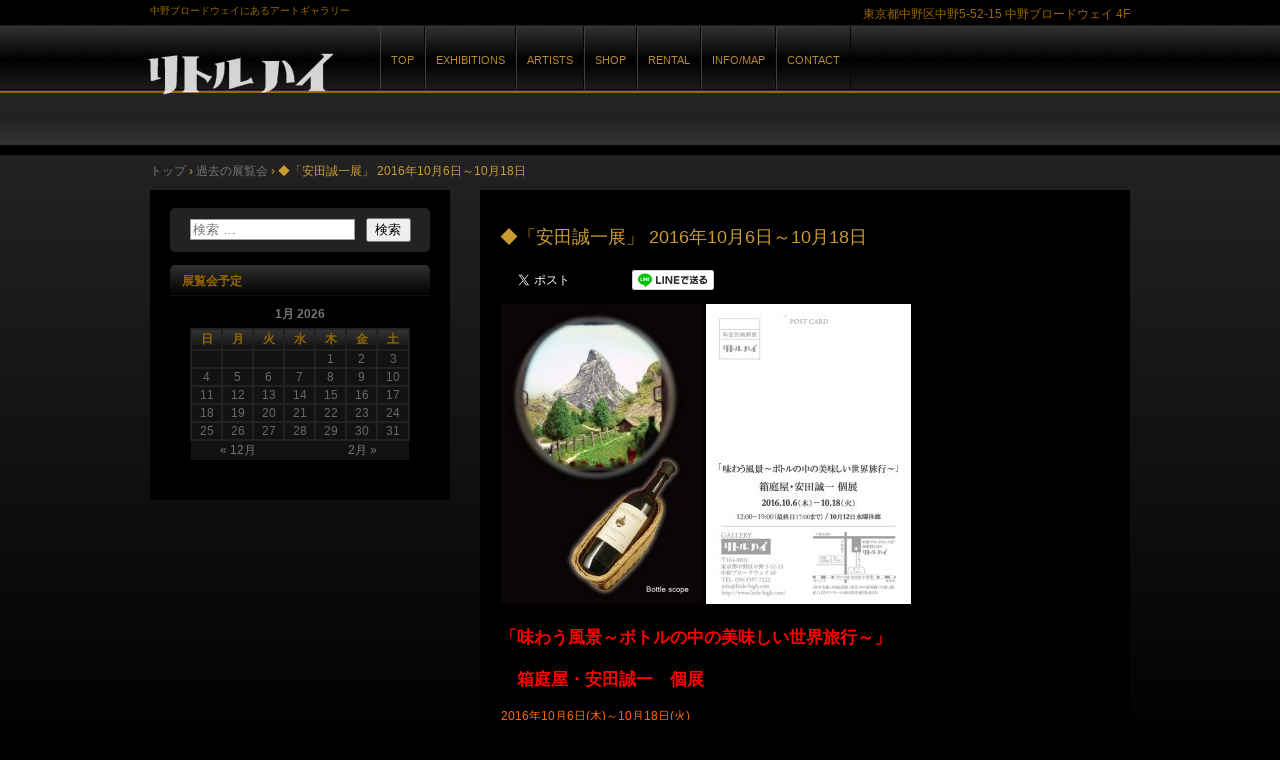

--- FILE ---
content_type: text/html; charset=UTF-8
request_url: https://www.little-high.com/?kako=%E2%97%86%E3%80%8C%E5%AE%89%E7%94%B0%E8%AA%A0%E4%B8%80%E5%B1%95%E3%80%8D-2016%E5%B9%B410%E6%9C%886%E6%97%A5%EF%BD%9E10%E6%9C%8818%E6%97%A5
body_size: 68981
content:
<!DOCTYPE html>
<html dir="ltr" lang="ja" prefix="og: https://ogp.me/ns#">
<head>
<meta charset="UTF-8" />
<meta name="viewport" content="width=device-width, initial-scale=1" />
<title>◆「安田誠一展」 2016年10月6日～10月18日 | GALLERY リトルハイ</title>
<link rel="stylesheet" href="https://www.little-high.com/wp-content/themes/hpb18T20140208143642/style.css" type="text/css" />
		<link rel="stylesheet" id="style-hpb18-css" href="https://www.little-high.com/wp-content/themes/hpb18T20140208143642/style-hpb.css" type="text/css" media="all" />
<!--[if lte IE 7]>
<link rel='stylesheet' href="https://www.little-high.com/wp-content/themes/hpb18T20140208143642/style-ie7.css" type='text/css' />
<![endif]-->
<link rel="profile" href="http://gmpg.org/xfn/11" />
<link rel="pingback" href="https://www.little-high.com/xmlrpc.php" />
<!--[if lt IE 9]>
<script src="https://www.little-high.com/wp-content/themes/hpb18T20140208143642/js/html5.js" type="text/javascript"></script>
<![endif]-->


		<!-- All in One SEO 4.9.3 - aioseo.com -->
	<meta name="robots" content="max-image-preview:large" />
	<link rel="canonical" href="https://www.little-high.com/?kako=%e2%97%86%e3%80%8c%e5%ae%89%e7%94%b0%e8%aa%a0%e4%b8%80%e5%b1%95%e3%80%8d-2016%e5%b9%b410%e6%9c%886%e6%97%a5%ef%bd%9e10%e6%9c%8818%e6%97%a5" />
	<meta name="generator" content="All in One SEO (AIOSEO) 4.9.3" />
		<meta property="og:locale" content="ja_JP" />
		<meta property="og:site_name" content="GALLERY リトルハイ" />
		<meta property="og:type" content="article" />
		<meta property="og:title" content="◆「安田誠一展」 2016年10月6日～10月18日 | GALLERY リトルハイ" />
		<meta property="og:url" content="https://www.little-high.com/?kako=%e2%97%86%e3%80%8c%e5%ae%89%e7%94%b0%e8%aa%a0%e4%b8%80%e5%b1%95%e3%80%8d-2016%e5%b9%b410%e6%9c%886%e6%97%a5%ef%bd%9e10%e6%9c%8818%e6%97%a5" />
		<meta property="og:image" content="https://www.little-high.com/wp-content/uploads/2017/06/c08c668b42553a8ac8f1b20178a3a335.jpg" />
		<meta property="og:image:secure_url" content="https://www.little-high.com/wp-content/uploads/2017/06/c08c668b42553a8ac8f1b20178a3a335.jpg" />
		<meta property="og:image:width" content="719" />
		<meta property="og:image:height" content="226" />
		<meta property="article:published_time" content="2016-10-19T10:26:11+00:00" />
		<meta property="article:modified_time" content="2016-10-19T10:27:52+00:00" />
		<meta name="twitter:card" content="summary" />
		<meta name="twitter:title" content="◆「安田誠一展」 2016年10月6日～10月18日 | GALLERY リトルハイ" />
		<meta name="twitter:image" content="https://www.little-high.com/wp-content/uploads/2017/06/c08c668b42553a8ac8f1b20178a3a335.jpg" />
		<script type="application/ld+json" class="aioseo-schema">
			{"@context":"https:\/\/schema.org","@graph":[{"@type":"BreadcrumbList","@id":"https:\/\/www.little-high.com\/?kako=%e2%97%86%e3%80%8c%e5%ae%89%e7%94%b0%e8%aa%a0%e4%b8%80%e5%b1%95%e3%80%8d-2016%e5%b9%b410%e6%9c%886%e6%97%a5%ef%bd%9e10%e6%9c%8818%e6%97%a5#breadcrumblist","itemListElement":[{"@type":"ListItem","@id":"https:\/\/www.little-high.com#listItem","position":1,"name":"Home","item":"https:\/\/www.little-high.com","nextItem":{"@type":"ListItem","@id":"https:\/\/www.little-high.com\/?post_type=kako#listItem","name":"\u904e\u53bb\u306e\u5c55\u89a7\u4f1a"}},{"@type":"ListItem","@id":"https:\/\/www.little-high.com\/?post_type=kako#listItem","position":2,"name":"\u904e\u53bb\u306e\u5c55\u89a7\u4f1a","item":"https:\/\/www.little-high.com\/?post_type=kako","nextItem":{"@type":"ListItem","@id":"https:\/\/www.little-high.com\/?kako=%e2%97%86%e3%80%8c%e5%ae%89%e7%94%b0%e8%aa%a0%e4%b8%80%e5%b1%95%e3%80%8d-2016%e5%b9%b410%e6%9c%886%e6%97%a5%ef%bd%9e10%e6%9c%8818%e6%97%a5#listItem","name":"\u25c6\u300c\u5b89\u7530\u8aa0\u4e00\u5c55\u300d 2016\u5e7410\u67086\u65e5\uff5e10\u670818\u65e5"},"previousItem":{"@type":"ListItem","@id":"https:\/\/www.little-high.com#listItem","name":"Home"}},{"@type":"ListItem","@id":"https:\/\/www.little-high.com\/?kako=%e2%97%86%e3%80%8c%e5%ae%89%e7%94%b0%e8%aa%a0%e4%b8%80%e5%b1%95%e3%80%8d-2016%e5%b9%b410%e6%9c%886%e6%97%a5%ef%bd%9e10%e6%9c%8818%e6%97%a5#listItem","position":3,"name":"\u25c6\u300c\u5b89\u7530\u8aa0\u4e00\u5c55\u300d 2016\u5e7410\u67086\u65e5\uff5e10\u670818\u65e5","previousItem":{"@type":"ListItem","@id":"https:\/\/www.little-high.com\/?post_type=kako#listItem","name":"\u904e\u53bb\u306e\u5c55\u89a7\u4f1a"}}]},{"@type":"Organization","@id":"https:\/\/www.little-high.com\/#organization","name":"GALLERY \u30ea\u30c8\u30eb\u30cf\u30a4","description":"\u4e2d\u91ce\u30d6\u30ed\u30fc\u30c9\u30a6\u30a7\u30a4\u306b\u3042\u308b\u30a2\u30fc\u30c8\u30ae\u30e3\u30e9\u30ea\u30fc","url":"https:\/\/www.little-high.com\/"},{"@type":"WebPage","@id":"https:\/\/www.little-high.com\/?kako=%e2%97%86%e3%80%8c%e5%ae%89%e7%94%b0%e8%aa%a0%e4%b8%80%e5%b1%95%e3%80%8d-2016%e5%b9%b410%e6%9c%886%e6%97%a5%ef%bd%9e10%e6%9c%8818%e6%97%a5#webpage","url":"https:\/\/www.little-high.com\/?kako=%e2%97%86%e3%80%8c%e5%ae%89%e7%94%b0%e8%aa%a0%e4%b8%80%e5%b1%95%e3%80%8d-2016%e5%b9%b410%e6%9c%886%e6%97%a5%ef%bd%9e10%e6%9c%8818%e6%97%a5","name":"\u25c6\u300c\u5b89\u7530\u8aa0\u4e00\u5c55\u300d 2016\u5e7410\u67086\u65e5\uff5e10\u670818\u65e5 | GALLERY \u30ea\u30c8\u30eb\u30cf\u30a4","inLanguage":"ja","isPartOf":{"@id":"https:\/\/www.little-high.com\/#website"},"breadcrumb":{"@id":"https:\/\/www.little-high.com\/?kako=%e2%97%86%e3%80%8c%e5%ae%89%e7%94%b0%e8%aa%a0%e4%b8%80%e5%b1%95%e3%80%8d-2016%e5%b9%b410%e6%9c%886%e6%97%a5%ef%bd%9e10%e6%9c%8818%e6%97%a5#breadcrumblist"},"datePublished":"2016-10-19T19:26:11+09:00","dateModified":"2016-10-19T19:27:52+09:00"},{"@type":"WebSite","@id":"https:\/\/www.little-high.com\/#website","url":"https:\/\/www.little-high.com\/","name":"GALLERY \u30ea\u30c8\u30eb\u30cf\u30a4","description":"\u4e2d\u91ce\u30d6\u30ed\u30fc\u30c9\u30a6\u30a7\u30a4\u306b\u3042\u308b\u30a2\u30fc\u30c8\u30ae\u30e3\u30e9\u30ea\u30fc","inLanguage":"ja","publisher":{"@id":"https:\/\/www.little-high.com\/#organization"}}]}
		</script>
		<!-- All in One SEO -->

<link rel="alternate" type="application/rss+xml" title="GALLERY リトルハイ &raquo; フィード" href="https://www.little-high.com/?feed=rss2" />
<link rel="alternate" type="application/rss+xml" title="GALLERY リトルハイ &raquo; コメントフィード" href="https://www.little-high.com/?feed=comments-rss2" />
<link rel="alternate" title="oEmbed (JSON)" type="application/json+oembed" href="https://www.little-high.com/index.php?rest_route=%2Foembed%2F1.0%2Fembed&#038;url=https%3A%2F%2Fwww.little-high.com%2F%3Fkako%3D%25e2%2597%2586%25e3%2580%258c%25e5%25ae%2589%25e7%2594%25b0%25e8%25aa%25a0%25e4%25b8%2580%25e5%25b1%2595%25e3%2580%258d-2016%25e5%25b9%25b410%25e6%259c%25886%25e6%2597%25a5%25ef%25bd%259e10%25e6%259c%258818%25e6%2597%25a5" />
<link rel="alternate" title="oEmbed (XML)" type="text/xml+oembed" href="https://www.little-high.com/index.php?rest_route=%2Foembed%2F1.0%2Fembed&#038;url=https%3A%2F%2Fwww.little-high.com%2F%3Fkako%3D%25e2%2597%2586%25e3%2580%258c%25e5%25ae%2589%25e7%2594%25b0%25e8%25aa%25a0%25e4%25b8%2580%25e5%25b1%2595%25e3%2580%258d-2016%25e5%25b9%25b410%25e6%259c%25886%25e6%2597%25a5%25ef%25bd%259e10%25e6%259c%258818%25e6%2597%25a5&#038;format=xml" />
<style id='wp-img-auto-sizes-contain-inline-css' type='text/css'>
img:is([sizes=auto i],[sizes^="auto," i]){contain-intrinsic-size:3000px 1500px}
/*# sourceURL=wp-img-auto-sizes-contain-inline-css */
</style>
<style id='wp-emoji-styles-inline-css' type='text/css'>

	img.wp-smiley, img.emoji {
		display: inline !important;
		border: none !important;
		box-shadow: none !important;
		height: 1em !important;
		width: 1em !important;
		margin: 0 0.07em !important;
		vertical-align: -0.1em !important;
		background: none !important;
		padding: 0 !important;
	}
/*# sourceURL=wp-emoji-styles-inline-css */
</style>
<style id='wp-block-library-inline-css' type='text/css'>
:root{--wp-block-synced-color:#7a00df;--wp-block-synced-color--rgb:122,0,223;--wp-bound-block-color:var(--wp-block-synced-color);--wp-editor-canvas-background:#ddd;--wp-admin-theme-color:#007cba;--wp-admin-theme-color--rgb:0,124,186;--wp-admin-theme-color-darker-10:#006ba1;--wp-admin-theme-color-darker-10--rgb:0,107,160.5;--wp-admin-theme-color-darker-20:#005a87;--wp-admin-theme-color-darker-20--rgb:0,90,135;--wp-admin-border-width-focus:2px}@media (min-resolution:192dpi){:root{--wp-admin-border-width-focus:1.5px}}.wp-element-button{cursor:pointer}:root .has-very-light-gray-background-color{background-color:#eee}:root .has-very-dark-gray-background-color{background-color:#313131}:root .has-very-light-gray-color{color:#eee}:root .has-very-dark-gray-color{color:#313131}:root .has-vivid-green-cyan-to-vivid-cyan-blue-gradient-background{background:linear-gradient(135deg,#00d084,#0693e3)}:root .has-purple-crush-gradient-background{background:linear-gradient(135deg,#34e2e4,#4721fb 50%,#ab1dfe)}:root .has-hazy-dawn-gradient-background{background:linear-gradient(135deg,#faaca8,#dad0ec)}:root .has-subdued-olive-gradient-background{background:linear-gradient(135deg,#fafae1,#67a671)}:root .has-atomic-cream-gradient-background{background:linear-gradient(135deg,#fdd79a,#004a59)}:root .has-nightshade-gradient-background{background:linear-gradient(135deg,#330968,#31cdcf)}:root .has-midnight-gradient-background{background:linear-gradient(135deg,#020381,#2874fc)}:root{--wp--preset--font-size--normal:16px;--wp--preset--font-size--huge:42px}.has-regular-font-size{font-size:1em}.has-larger-font-size{font-size:2.625em}.has-normal-font-size{font-size:var(--wp--preset--font-size--normal)}.has-huge-font-size{font-size:var(--wp--preset--font-size--huge)}.has-text-align-center{text-align:center}.has-text-align-left{text-align:left}.has-text-align-right{text-align:right}.has-fit-text{white-space:nowrap!important}#end-resizable-editor-section{display:none}.aligncenter{clear:both}.items-justified-left{justify-content:flex-start}.items-justified-center{justify-content:center}.items-justified-right{justify-content:flex-end}.items-justified-space-between{justify-content:space-between}.screen-reader-text{border:0;clip-path:inset(50%);height:1px;margin:-1px;overflow:hidden;padding:0;position:absolute;width:1px;word-wrap:normal!important}.screen-reader-text:focus{background-color:#ddd;clip-path:none;color:#444;display:block;font-size:1em;height:auto;left:5px;line-height:normal;padding:15px 23px 14px;text-decoration:none;top:5px;width:auto;z-index:100000}html :where(.has-border-color){border-style:solid}html :where([style*=border-top-color]){border-top-style:solid}html :where([style*=border-right-color]){border-right-style:solid}html :where([style*=border-bottom-color]){border-bottom-style:solid}html :where([style*=border-left-color]){border-left-style:solid}html :where([style*=border-width]){border-style:solid}html :where([style*=border-top-width]){border-top-style:solid}html :where([style*=border-right-width]){border-right-style:solid}html :where([style*=border-bottom-width]){border-bottom-style:solid}html :where([style*=border-left-width]){border-left-style:solid}html :where(img[class*=wp-image-]){height:auto;max-width:100%}:where(figure){margin:0 0 1em}html :where(.is-position-sticky){--wp-admin--admin-bar--position-offset:var(--wp-admin--admin-bar--height,0px)}@media screen and (max-width:600px){html :where(.is-position-sticky){--wp-admin--admin-bar--position-offset:0px}}

/*# sourceURL=wp-block-library-inline-css */
</style><style id='global-styles-inline-css' type='text/css'>
:root{--wp--preset--aspect-ratio--square: 1;--wp--preset--aspect-ratio--4-3: 4/3;--wp--preset--aspect-ratio--3-4: 3/4;--wp--preset--aspect-ratio--3-2: 3/2;--wp--preset--aspect-ratio--2-3: 2/3;--wp--preset--aspect-ratio--16-9: 16/9;--wp--preset--aspect-ratio--9-16: 9/16;--wp--preset--color--black: #000000;--wp--preset--color--cyan-bluish-gray: #abb8c3;--wp--preset--color--white: #ffffff;--wp--preset--color--pale-pink: #f78da7;--wp--preset--color--vivid-red: #cf2e2e;--wp--preset--color--luminous-vivid-orange: #ff6900;--wp--preset--color--luminous-vivid-amber: #fcb900;--wp--preset--color--light-green-cyan: #7bdcb5;--wp--preset--color--vivid-green-cyan: #00d084;--wp--preset--color--pale-cyan-blue: #8ed1fc;--wp--preset--color--vivid-cyan-blue: #0693e3;--wp--preset--color--vivid-purple: #9b51e0;--wp--preset--gradient--vivid-cyan-blue-to-vivid-purple: linear-gradient(135deg,rgb(6,147,227) 0%,rgb(155,81,224) 100%);--wp--preset--gradient--light-green-cyan-to-vivid-green-cyan: linear-gradient(135deg,rgb(122,220,180) 0%,rgb(0,208,130) 100%);--wp--preset--gradient--luminous-vivid-amber-to-luminous-vivid-orange: linear-gradient(135deg,rgb(252,185,0) 0%,rgb(255,105,0) 100%);--wp--preset--gradient--luminous-vivid-orange-to-vivid-red: linear-gradient(135deg,rgb(255,105,0) 0%,rgb(207,46,46) 100%);--wp--preset--gradient--very-light-gray-to-cyan-bluish-gray: linear-gradient(135deg,rgb(238,238,238) 0%,rgb(169,184,195) 100%);--wp--preset--gradient--cool-to-warm-spectrum: linear-gradient(135deg,rgb(74,234,220) 0%,rgb(151,120,209) 20%,rgb(207,42,186) 40%,rgb(238,44,130) 60%,rgb(251,105,98) 80%,rgb(254,248,76) 100%);--wp--preset--gradient--blush-light-purple: linear-gradient(135deg,rgb(255,206,236) 0%,rgb(152,150,240) 100%);--wp--preset--gradient--blush-bordeaux: linear-gradient(135deg,rgb(254,205,165) 0%,rgb(254,45,45) 50%,rgb(107,0,62) 100%);--wp--preset--gradient--luminous-dusk: linear-gradient(135deg,rgb(255,203,112) 0%,rgb(199,81,192) 50%,rgb(65,88,208) 100%);--wp--preset--gradient--pale-ocean: linear-gradient(135deg,rgb(255,245,203) 0%,rgb(182,227,212) 50%,rgb(51,167,181) 100%);--wp--preset--gradient--electric-grass: linear-gradient(135deg,rgb(202,248,128) 0%,rgb(113,206,126) 100%);--wp--preset--gradient--midnight: linear-gradient(135deg,rgb(2,3,129) 0%,rgb(40,116,252) 100%);--wp--preset--font-size--small: 13px;--wp--preset--font-size--medium: 20px;--wp--preset--font-size--large: 36px;--wp--preset--font-size--x-large: 42px;--wp--preset--spacing--20: 0.44rem;--wp--preset--spacing--30: 0.67rem;--wp--preset--spacing--40: 1rem;--wp--preset--spacing--50: 1.5rem;--wp--preset--spacing--60: 2.25rem;--wp--preset--spacing--70: 3.38rem;--wp--preset--spacing--80: 5.06rem;--wp--preset--shadow--natural: 6px 6px 9px rgba(0, 0, 0, 0.2);--wp--preset--shadow--deep: 12px 12px 50px rgba(0, 0, 0, 0.4);--wp--preset--shadow--sharp: 6px 6px 0px rgba(0, 0, 0, 0.2);--wp--preset--shadow--outlined: 6px 6px 0px -3px rgb(255, 255, 255), 6px 6px rgb(0, 0, 0);--wp--preset--shadow--crisp: 6px 6px 0px rgb(0, 0, 0);}:where(.is-layout-flex){gap: 0.5em;}:where(.is-layout-grid){gap: 0.5em;}body .is-layout-flex{display: flex;}.is-layout-flex{flex-wrap: wrap;align-items: center;}.is-layout-flex > :is(*, div){margin: 0;}body .is-layout-grid{display: grid;}.is-layout-grid > :is(*, div){margin: 0;}:where(.wp-block-columns.is-layout-flex){gap: 2em;}:where(.wp-block-columns.is-layout-grid){gap: 2em;}:where(.wp-block-post-template.is-layout-flex){gap: 1.25em;}:where(.wp-block-post-template.is-layout-grid){gap: 1.25em;}.has-black-color{color: var(--wp--preset--color--black) !important;}.has-cyan-bluish-gray-color{color: var(--wp--preset--color--cyan-bluish-gray) !important;}.has-white-color{color: var(--wp--preset--color--white) !important;}.has-pale-pink-color{color: var(--wp--preset--color--pale-pink) !important;}.has-vivid-red-color{color: var(--wp--preset--color--vivid-red) !important;}.has-luminous-vivid-orange-color{color: var(--wp--preset--color--luminous-vivid-orange) !important;}.has-luminous-vivid-amber-color{color: var(--wp--preset--color--luminous-vivid-amber) !important;}.has-light-green-cyan-color{color: var(--wp--preset--color--light-green-cyan) !important;}.has-vivid-green-cyan-color{color: var(--wp--preset--color--vivid-green-cyan) !important;}.has-pale-cyan-blue-color{color: var(--wp--preset--color--pale-cyan-blue) !important;}.has-vivid-cyan-blue-color{color: var(--wp--preset--color--vivid-cyan-blue) !important;}.has-vivid-purple-color{color: var(--wp--preset--color--vivid-purple) !important;}.has-black-background-color{background-color: var(--wp--preset--color--black) !important;}.has-cyan-bluish-gray-background-color{background-color: var(--wp--preset--color--cyan-bluish-gray) !important;}.has-white-background-color{background-color: var(--wp--preset--color--white) !important;}.has-pale-pink-background-color{background-color: var(--wp--preset--color--pale-pink) !important;}.has-vivid-red-background-color{background-color: var(--wp--preset--color--vivid-red) !important;}.has-luminous-vivid-orange-background-color{background-color: var(--wp--preset--color--luminous-vivid-orange) !important;}.has-luminous-vivid-amber-background-color{background-color: var(--wp--preset--color--luminous-vivid-amber) !important;}.has-light-green-cyan-background-color{background-color: var(--wp--preset--color--light-green-cyan) !important;}.has-vivid-green-cyan-background-color{background-color: var(--wp--preset--color--vivid-green-cyan) !important;}.has-pale-cyan-blue-background-color{background-color: var(--wp--preset--color--pale-cyan-blue) !important;}.has-vivid-cyan-blue-background-color{background-color: var(--wp--preset--color--vivid-cyan-blue) !important;}.has-vivid-purple-background-color{background-color: var(--wp--preset--color--vivid-purple) !important;}.has-black-border-color{border-color: var(--wp--preset--color--black) !important;}.has-cyan-bluish-gray-border-color{border-color: var(--wp--preset--color--cyan-bluish-gray) !important;}.has-white-border-color{border-color: var(--wp--preset--color--white) !important;}.has-pale-pink-border-color{border-color: var(--wp--preset--color--pale-pink) !important;}.has-vivid-red-border-color{border-color: var(--wp--preset--color--vivid-red) !important;}.has-luminous-vivid-orange-border-color{border-color: var(--wp--preset--color--luminous-vivid-orange) !important;}.has-luminous-vivid-amber-border-color{border-color: var(--wp--preset--color--luminous-vivid-amber) !important;}.has-light-green-cyan-border-color{border-color: var(--wp--preset--color--light-green-cyan) !important;}.has-vivid-green-cyan-border-color{border-color: var(--wp--preset--color--vivid-green-cyan) !important;}.has-pale-cyan-blue-border-color{border-color: var(--wp--preset--color--pale-cyan-blue) !important;}.has-vivid-cyan-blue-border-color{border-color: var(--wp--preset--color--vivid-cyan-blue) !important;}.has-vivid-purple-border-color{border-color: var(--wp--preset--color--vivid-purple) !important;}.has-vivid-cyan-blue-to-vivid-purple-gradient-background{background: var(--wp--preset--gradient--vivid-cyan-blue-to-vivid-purple) !important;}.has-light-green-cyan-to-vivid-green-cyan-gradient-background{background: var(--wp--preset--gradient--light-green-cyan-to-vivid-green-cyan) !important;}.has-luminous-vivid-amber-to-luminous-vivid-orange-gradient-background{background: var(--wp--preset--gradient--luminous-vivid-amber-to-luminous-vivid-orange) !important;}.has-luminous-vivid-orange-to-vivid-red-gradient-background{background: var(--wp--preset--gradient--luminous-vivid-orange-to-vivid-red) !important;}.has-very-light-gray-to-cyan-bluish-gray-gradient-background{background: var(--wp--preset--gradient--very-light-gray-to-cyan-bluish-gray) !important;}.has-cool-to-warm-spectrum-gradient-background{background: var(--wp--preset--gradient--cool-to-warm-spectrum) !important;}.has-blush-light-purple-gradient-background{background: var(--wp--preset--gradient--blush-light-purple) !important;}.has-blush-bordeaux-gradient-background{background: var(--wp--preset--gradient--blush-bordeaux) !important;}.has-luminous-dusk-gradient-background{background: var(--wp--preset--gradient--luminous-dusk) !important;}.has-pale-ocean-gradient-background{background: var(--wp--preset--gradient--pale-ocean) !important;}.has-electric-grass-gradient-background{background: var(--wp--preset--gradient--electric-grass) !important;}.has-midnight-gradient-background{background: var(--wp--preset--gradient--midnight) !important;}.has-small-font-size{font-size: var(--wp--preset--font-size--small) !important;}.has-medium-font-size{font-size: var(--wp--preset--font-size--medium) !important;}.has-large-font-size{font-size: var(--wp--preset--font-size--large) !important;}.has-x-large-font-size{font-size: var(--wp--preset--font-size--x-large) !important;}
/*# sourceURL=global-styles-inline-css */
</style>

<style id='classic-theme-styles-inline-css' type='text/css'>
/*! This file is auto-generated */
.wp-block-button__link{color:#fff;background-color:#32373c;border-radius:9999px;box-shadow:none;text-decoration:none;padding:calc(.667em + 2px) calc(1.333em + 2px);font-size:1.125em}.wp-block-file__button{background:#32373c;color:#fff;text-decoration:none}
/*# sourceURL=/wp-includes/css/classic-themes.min.css */
</style>
<link rel='stylesheet' id='fancybox-for-wp-css' href='https://www.little-high.com/wp-content/plugins/fancybox-for-wordpress/assets/css/fancybox.css?ver=1.3.4' type='text/css' media='all' />
<link rel='stylesheet' id='hpb_social_style-css' href='https://www.little-high.com/wp-content/plugins/hpbtool/hpb_social.css?ver=6.9' type='text/css' media='all' />
<link rel='stylesheet' id='ngg_trigger_buttons-css' href='https://www.little-high.com/wp-content/plugins/nextgen-gallery/static/GalleryDisplay/trigger_buttons.css?ver=4.0.3' type='text/css' media='all' />
<link rel='stylesheet' id='fancybox-0-css' href='https://www.little-high.com/wp-content/plugins/nextgen-gallery/static/Lightbox/fancybox/jquery.fancybox-1.3.4.css?ver=4.0.3' type='text/css' media='all' />
<link rel='stylesheet' id='fontawesome_v4_shim_style-css' href='https://www.little-high.com/wp-content/plugins/nextgen-gallery/static/FontAwesome/css/v4-shims.min.css?ver=6.9' type='text/css' media='all' />
<link rel='stylesheet' id='fontawesome-css' href='https://www.little-high.com/wp-content/plugins/nextgen-gallery/static/FontAwesome/css/all.min.css?ver=6.9' type='text/css' media='all' />
<link rel='stylesheet' id='nextgen_pagination_style-css' href='https://www.little-high.com/wp-content/plugins/nextgen-gallery/static/GalleryDisplay/pagination_style.css?ver=4.0.3' type='text/css' media='all' />
<link rel='stylesheet' id='nextgen_basic_thumbnails_style-css' href='https://www.little-high.com/wp-content/plugins/nextgen-gallery/static/Thumbnails/nextgen_basic_thumbnails.css?ver=4.0.3' type='text/css' media='all' />
<link rel='stylesheet' id='wc-shortcodes-style-css' href='https://www.little-high.com/wp-content/plugins/wc-shortcodes/public/assets/css/style.css?ver=3.46' type='text/css' media='all' />
<link rel='stylesheet' id='tablepress-default-css' href='https://www.little-high.com/wp-content/tablepress-combined.min.css?ver=39' type='text/css' media='all' />
<link rel='stylesheet' id='wordpresscanvas-font-awesome-css' href='https://www.little-high.com/wp-content/plugins/wc-shortcodes/public/assets/css/font-awesome.min.css?ver=4.7.0' type='text/css' media='all' />
<script type="text/javascript" src="https://www.little-high.com/wp-includes/js/jquery/jquery.min.js?ver=3.7.1" id="jquery-core-js"></script>
<script type="text/javascript" src="https://www.little-high.com/wp-includes/js/jquery/jquery-migrate.min.js?ver=3.4.1" id="jquery-migrate-js"></script>
<script type="text/javascript" src="https://www.little-high.com/wp-content/plugins/fancybox-for-wordpress/assets/js/purify.min.js?ver=1.3.4" id="purify-js"></script>
<script type="text/javascript" src="https://www.little-high.com/wp-content/plugins/fancybox-for-wordpress/assets/js/jquery.fancybox.js?ver=1.3.4" id="fancybox-for-wp-js"></script>
<script type="text/javascript" id="photocrati_ajax-js-extra">
/* <![CDATA[ */
var photocrati_ajax = {"url":"https://www.little-high.com/index.php?photocrati_ajax=1","rest_url":"https://www.little-high.com/index.php?rest_route=/","wp_home_url":"https://www.little-high.com/index.php","wp_site_url":"https://www.little-high.com/index.php","wp_root_url":"https://www.little-high.com/index.php","wp_plugins_url":"https://www.little-high.com/wp-content/plugins","wp_content_url":"https://www.little-high.com/wp-content","wp_includes_url":"https://www.little-high.com/wp-includes/","ngg_param_slug":"nggallery","rest_nonce":"869ce4ca0c"};
//# sourceURL=photocrati_ajax-js-extra
/* ]]> */
</script>
<script type="text/javascript" src="https://www.little-high.com/wp-content/plugins/nextgen-gallery/static/Legacy/ajax.min.js?ver=4.0.3" id="photocrati_ajax-js"></script>
<script type="text/javascript" src="https://www.little-high.com/wp-content/plugins/nextgen-gallery/static/FontAwesome/js/v4-shims.min.js?ver=5.3.1" id="fontawesome_v4_shim-js"></script>
<script type="text/javascript" defer crossorigin="anonymous" data-auto-replace-svg="false" data-keep-original-source="false" data-search-pseudo-elements src="https://www.little-high.com/wp-content/plugins/nextgen-gallery/static/FontAwesome/js/all.min.js?ver=5.3.1" id="fontawesome-js"></script>
<script type="text/javascript" src="https://www.little-high.com/wp-content/plugins/nextgen-gallery/static/Thumbnails/nextgen_basic_thumbnails.js?ver=4.0.3" id="nextgen_basic_thumbnails_script-js"></script>
<link rel="https://api.w.org/" href="https://www.little-high.com/index.php?rest_route=/" /><link rel="EditURI" type="application/rsd+xml" title="RSD" href="https://www.little-high.com/xmlrpc.php?rsd" />
<meta name="generator" content="WordPress 6.9" />
<link rel='shortlink' href='https://www.little-high.com/?p=1073' />

<!-- Fancybox for WordPress v3.3.7 -->
<style type="text/css">
	.fancybox-slide--image .fancybox-content{background-color: #FFFFFF}div.fancybox-caption{display:none !important;}
	
	img.fancybox-image{border-width:10px;border-color:#FFFFFF;border-style:solid;}
	div.fancybox-bg{background-color:rgba(102,102,102,0.3);opacity:1 !important;}div.fancybox-content{border-color:#FFFFFF}
	div#fancybox-title{background-color:#FFFFFF}
	div.fancybox-content{background-color:#FFFFFF}
	div#fancybox-title-inside{color:#333333}
	
	
	
	div.fancybox-caption p.caption-title{display:inline-block}
	div.fancybox-caption p.caption-title{font-size:14px}
	div.fancybox-caption p.caption-title{color:#333333}
	div.fancybox-caption {color:#333333}div.fancybox-caption p.caption-title {background:#fff; width:auto;padding:10px 30px;}div.fancybox-content p.caption-title{color:#333333;margin: 0;padding: 5px 0;}body.fancybox-active .fancybox-container .fancybox-stage .fancybox-content .fancybox-close-small{display:block;}
</style><script type="text/javascript">
	jQuery(function () {

		var mobileOnly = false;
		
		if (mobileOnly) {
			return;
		}

		jQuery.fn.getTitle = function () { // Copy the title of every IMG tag and add it to its parent A so that fancybox can show titles
			var arr = jQuery("a[data-fancybox]");jQuery.each(arr, function() {var title = jQuery(this).children("img").attr("title") || '';var figCaptionHtml = jQuery(this).next("figcaption").html() || '';var processedCaption = figCaptionHtml;if (figCaptionHtml.length && typeof DOMPurify === 'function') {processedCaption = DOMPurify.sanitize(figCaptionHtml, {USE_PROFILES: {html: true}});} else if (figCaptionHtml.length) {processedCaption = jQuery("<div>").text(figCaptionHtml).html();}var newTitle = title;if (processedCaption.length) {newTitle = title.length ? title + " " + processedCaption : processedCaption;}if (newTitle.length) {jQuery(this).attr("title", newTitle);}});		}

		// Supported file extensions

				var thumbnails = jQuery("a:has(img)").not(".nolightbox").not('.envira-gallery-link').not('.ngg-simplelightbox').filter(function () {
			return /\.(jpe?g|png|gif|mp4|webp|bmp|pdf)(\?[^/]*)*$/i.test(jQuery(this).attr('href'))
		});
		

		// Add data-type iframe for links that are not images or videos.
		var iframeLinks = jQuery('.fancyboxforwp').filter(function () {
			return !/\.(jpe?g|png|gif|mp4|webp|bmp|pdf)(\?[^/]*)*$/i.test(jQuery(this).attr('href'))
		}).filter(function () {
			return !/vimeo|youtube/i.test(jQuery(this).attr('href'))
		});
		iframeLinks.attr({"data-type": "iframe"}).getTitle();

				// Gallery All
		thumbnails.addClass("fancyboxforwp").attr("data-fancybox", "gallery").getTitle();
		iframeLinks.attr({"data-fancybox": "gallery"}).getTitle();

		// Gallery type NONE
		
		// Call fancybox and apply it on any link with a rel atribute that starts with "fancybox", with the options set on the admin panel
		jQuery("a.fancyboxforwp").fancyboxforwp({
			loop: false,
			smallBtn: true,
			zoomOpacity: "auto",
			animationEffect: "fade",
			animationDuration: 500,
			transitionEffect: "fade",
			transitionDuration: "300",
			overlayShow: true,
			overlayOpacity: "0.3",
			titleShow: true,
			titlePosition: "inside",
			keyboard: true,
			showCloseButton: true,
			arrows: true,
			clickContent:false,
			clickSlide: "close",
			mobile: {
				clickContent: function (current, event) {
					return current.type === "image" ? "toggleControls" : false;
				},
				clickSlide: function (current, event) {
					return current.type === "image" ? "close" : "close";
				},
			},
			wheel: false,
			toolbar: true,
			preventCaptionOverlap: true,
			onInit: function() { },			onDeactivate
	: function() { },		beforeClose: function() { },			afterShow: function(instance) { jQuery( ".fancybox-image" ).on("click", function( ){ ( instance.isScaledDown() ) ? instance.scaleToActual() : instance.scaleToFit() }) },				afterClose: function() { },					caption : function( instance, item ) {var title = "";if("undefined" != typeof jQuery(this).context ){var title = jQuery(this).context.title;} else { var title = ("undefined" != typeof jQuery(this).attr("title")) ? jQuery(this).attr("title") : false;}var caption = jQuery(this).data('caption') || '';if ( item.type === 'image' && title.length ) {caption = (caption.length ? caption + '<br />' : '') + '<p class="caption-title">'+jQuery("<div>").text(title).html()+'</p>' ;}if (typeof DOMPurify === "function" && caption.length) { return DOMPurify.sanitize(caption, {USE_PROFILES: {html: true}}); } else { return jQuery("<div>").text(caption).html(); }},
		afterLoad : function( instance, current ) {var captionContent = current.opts.caption || '';var sanitizedCaptionString = '';if (typeof DOMPurify === 'function' && captionContent.length) {sanitizedCaptionString = DOMPurify.sanitize(captionContent, {USE_PROFILES: {html: true}});} else if (captionContent.length) { sanitizedCaptionString = jQuery("<div>").text(captionContent).html();}if (sanitizedCaptionString.length) { current.$content.append(jQuery('<div class=\"fancybox-custom-caption inside-caption\" style=\" position: absolute;left:0;right:0;color:#000;margin:0 auto;bottom:0;text-align:center;background-color:#FFFFFF \"></div>').html(sanitizedCaptionString)); }},
			})
		;

			})
</script>
<!-- END Fancybox for WordPress -->
<!-- Favicon Rotator -->
<link rel="shortcut icon" href="https://www.little-high.com/wp-content/uploads/2014/03/favicon1.ico" />
<!-- End Favicon Rotator -->
<script type="text/javascript"><!--
jQuery(document).ready(function(){
if (jQuery("[name='hpb_plugin_form']").find("[required]")[0]) {
required_param = "";
jQuery("[name='hpb_plugin_form']").find("[required]").each(function(){
	if(required_param != ""){
		required_param += ","; 
	}
	required_param += jQuery(this).attr("name");
});
inputHidden = jQuery("<input>").attr("type", "hidden").attr("name", "hpb_required").attr("value", required_param);
jQuery("[name='hpb_plugin_form']").append(inputHidden);
}});
--></script>
<meta property="og:title" content="◆「安田誠一展」 2016年10月6日～10月18日 | GALLERY リトルハイ"/>
<meta property="og:url" content="https://www.little-high.com/?kako=%e2%97%86%e3%80%8c%e5%ae%89%e7%94%b0%e8%aa%a0%e4%b8%80%e5%b1%95%e3%80%8d-2016%e5%b9%b410%e6%9c%886%e6%97%a5%ef%bd%9e10%e6%9c%8818%e6%97%a5"/>
<meta property="og:image" content="https://www.little-high.com/wp-content/themes/hpb18T20140208143642/screenshot.jpg"/>
<meta property="og:description" content="ツイート 「味わう風景～ボトルの中の美味しい世界旅行～」 　箱庭屋・安田誠一　個展 2016年10月6日(木)～10月18日(火) 12：00～19：00（最終日17：00まで）　10月12日 水曜休廊　入場無料 ワイン [&hellip;]"/>
<meta property="og:site_name" content="GALLERY リトルハイ"/>
<meta property="og:type" content="article"/>
<link rel='stylesheet' id='eo_front-css' href='https://www.little-high.com/wp-content/plugins/event-organiser/css/eventorganiser-front-end.min.css?ver=3.12.5' type='text/css' media='all' />
</head>

<body id="hpb-wp-18-23-01" class="wp-singular kako-template-default single single-kako postid-1073 wp-theme-hpb18T20140208143642 wc-shortcodes-font-awesome-enabled">
<div id="page" class="hfeed site">
		<header id="masthead" class="site-header" role="banner">
		<div id="masthead-inner">
			<div class="site-branding">
				<h1 class="site-title"><a href="https://www.little-high.com/" title="GALLERY リトルハイ" id="hpb-site-title" rel="home">GALLERY リトルハイ</a></h1>
				<h2 id="hpb-site-desc" class="site-description">中野ブロードウェイにあるアートギャラリー</h2>
			</div>

			<div id="hpb-header-extra1"> 東京都中野区中野5-52-15 中野ブロードウェイ 4F </div>
			
			<nav id="site-navigation" class="navigation-main" role="navigation">
				<h1 class="menu-toggle">メニュー</h1>
				<div class="screen-reader-text skip-link"><a href="#content" title="コンテンツへスキップ">コンテンツへスキップ</a></div>
				<ul id="menu-mainnav" class="menu"><li id="menu-item-367" class="menu-item menu-item-type-post_type menu-item-object-page menu-item-home menu-item-367"><a href="https://www.little-high.com/">TOP</a></li>
<li id="menu-item-368" class="menu-item menu-item-type-post_type menu-item-object-page menu-item-has-children menu-item-368"><a href="https://www.little-high.com/?page_id=223">EXHIBITIONS</a>
<ul class="sub-menu">
	<li id="menu-item-369" class="menu-item menu-item-type-post_type menu-item-object-page menu-item-369"><a href="https://www.little-high.com/?page_id=223">展覧会スケジュール</a></li>
	<li id="menu-item-370" class="menu-item menu-item-type-post_type menu-item-object-page menu-item-370"><a href="https://www.little-high.com/?page_id=224">過去の展覧会</a></li>
</ul>
</li>
<li id="menu-item-371" class="menu-item menu-item-type-post_type menu-item-object-page menu-item-371"><a href="https://www.little-high.com/?page_id=226">ARTISTS</a></li>
<li id="menu-item-1025" class="menu-item menu-item-type-post_type menu-item-object-page menu-item-has-children menu-item-1025"><a href="https://www.little-high.com/?page_id=1022">SHOP</a>
<ul class="sub-menu">
	<li id="menu-item-1563" class="menu-item menu-item-type-post_type menu-item-object-page menu-item-1563"><a href="https://www.little-high.com/?page_id=1556">相原コージ 作品</a></li>
	<li id="menu-item-1609" class="menu-item menu-item-type-post_type menu-item-object-page menu-item-1609"><a href="https://www.little-high.com/?page_id=1606">平松伸二 作品</a></li>
	<li id="menu-item-1851" class="menu-item menu-item-type-post_type menu-item-object-page menu-item-1851"><a href="https://www.little-high.com/?page_id=1725">丸山清人 作品</a></li>
	<li id="menu-item-1056" class="menu-item menu-item-type-post_type menu-item-object-page menu-item-1056"><a href="https://www.little-high.com/?page_id=1053">特定商取引法に基づく表記</a></li>
</ul>
</li>
<li id="menu-item-372" class="menu-item menu-item-type-post_type menu-item-object-page menu-item-has-children menu-item-372"><a href="https://www.little-high.com/?page_id=109">RENTAL</a>
<ul class="sub-menu">
	<li id="menu-item-373" class="menu-item menu-item-type-post_type menu-item-object-page menu-item-373"><a href="https://www.little-high.com/?page_id=109">施設概要</a></li>
	<li id="menu-item-374" class="menu-item menu-item-type-post_type menu-item-object-page menu-item-374"><a href="https://www.little-high.com/?page_id=291">利用規約</a></li>
</ul>
</li>
<li id="menu-item-375" class="menu-item menu-item-type-post_type menu-item-object-page menu-item-375"><a href="https://www.little-high.com/?page_id=225">INFO/MAP</a></li>
<li id="menu-item-376" class="menu-item menu-item-type-post_type menu-item-object-page menu-item-376"><a href="https://www.little-high.com/?page_id=9">CONTACT</a></li>
</ul>			</nav><!-- #site-navigation -->

					</div><!-- #masthead-inner -->

		
<!-- breadcrumb list -->
<div id="breadcrumb-list">
	<div itemscope itemtype="http://data-vocabulary.org/Breadcrumb">
		<a href="https://www.little-high.com" itemprop="url"><span itemprop="title">トップ</span></a>
	</div>
	<div>&rsaquo;</div>

						<div itemscope itemtype="http://data-vocabulary.org/Breadcrumb">        
 				<a href="https://www.little-high.com/?post_type=kako" itemprop="url"><span itemprop="title">過去の展覧会</span></a>
			</div>
			<div>&rsaquo;</div>
							<div>◆「安田誠一展」 2016年10月6日～10月18日</div>
			</div>
<!-- breadcrumb list end -->	</header><!-- #masthead -->

	<div id="main" class="site-main">

	<div id="primary" class="content-area">
		<div id="content" class="site-content" role="main">

		
			
<article id="post-1073" class="post-1073 kako type-kako status-publish hentry">
	<header class="entry-header">
		<h1 class="entry-title">◆「安田誠一展」 2016年10月6日～10月18日</h1>
	</header><!-- .entry-header -->

	<div class="entry-content">
		<div class="hpb_social"><div><a href="https://twitter.com/share" class="twitter-share-button" data-lang="ja">ツイート</a><script>!function(d,s,id){var js,fjs=d.getElementsByTagName(s)[0];if(!d.getElementById(id)){js=d.createElement(s);js.id=id;js.src="//platform.twitter.com/widgets.js";fjs.parentNode.insertBefore(js,fjs);}}(document,"script","twitter-wjs");</script></div>
<div id="fb-root"></div>
<script>(function(d, s, id) {
  var js, fjs = d.getElementsByTagName(s)[0];
  if (d.getElementById(id)) return;
  js = d.createElement(s); js.id = id;
  js.src = "//connect.facebook.net/ja_JP/all.js#xfbml=1";
  fjs.parentNode.insertBefore(js, fjs);
}(document, 'script', 'facebook-jssdk'));</script>
<div class="fb-like" data-send="false" data-layout="button_count" data-width="120" data-show-faces="false"></div>
<div><div class="g-plusone"  data-size="medium"  ></div>
<script type="text/javascript">
  window.___gcfg = {lang: 'ja'};
  (function() {
    var po = document.createElement('script'); po.type = 'text/javascript'; po.async = true;
    po.src = 'https://apis.google.com/js/plusone.js';
    var s = document.getElementsByTagName('script')[0]; s.parentNode.insertBefore(po, s);
  })();
</script></div><div><a href="http://line.me/R/msg/text/?%E2%97%86%E3%80%8C%E5%AE%89%E7%94%B0%E8%AA%A0%E4%B8%80%E5%B1%95%E3%80%8D+2016%E5%B9%B410%E6%9C%886%E6%97%A5%EF%BD%9E10%E6%9C%8818%E6%97%A5%0D%0Ahttps%3A%2F%2Fwww.little-high.com%2F%3Fkako%3D%25e2%2597%2586%25e3%2580%258c%25e5%25ae%2589%25e7%2594%25b0%25e8%25aa%25a0%25e4%25b8%2580%25e5%25b1%2595%25e3%2580%258d-2016%25e5%25b9%25b410%25e6%259c%25886%25e6%2597%25a5%25ef%25bd%259e10%25e6%259c%258818%25e6%2597%25a5" class="send-by-line-button" target="blank"><img decoding="async" src="https://www.little-high.com/wp-content/plugins/hpbtool/image/social_button/linebutton_horizontal.png" width="82" height="20" alt="LINEで送る" style="border:none; width:82px !important; height:20px !important;"></a></div>
</div>
<p><a href="http://www.little-high.com/wp-content/uploads/2016/07/yasuda16DM1.jpg"><img fetchpriority="high" decoding="async" class="alignnone size-medium wp-image-1011" src="http://www.little-high.com/wp-content/uploads/2016/07/yasuda16DM1-202x300.jpg" alt="yasuda16dm1" width="202" height="300" srcset="https://www.little-high.com/wp-content/uploads/2016/07/yasuda16DM1-202x300.jpg 202w, https://www.little-high.com/wp-content/uploads/2016/07/yasuda16DM1.jpg 527w" sizes="(max-width: 202px) 100vw, 202px" /></a> <a href="http://www.little-high.com/wp-content/uploads/2016/07/yasuda16DM2.jpg"><img decoding="async" class="alignnone size-medium wp-image-1012" src="http://www.little-high.com/wp-content/uploads/2016/07/yasuda16DM2-205x300.jpg" alt="yasuda16dm2" width="205" height="300" srcset="https://www.little-high.com/wp-content/uploads/2016/07/yasuda16DM2-205x300.jpg 205w, https://www.little-high.com/wp-content/uploads/2016/07/yasuda16DM2.jpg 491w" sizes="(max-width: 205px) 100vw, 205px" /></a></p>
<h2><strong><span style="color: #ff0000;">「味わう風景～ボトルの中の美味しい世界旅行～」</span></strong></h2>
<h2><strong><span style="color: #ff0000;">　箱庭屋・安田誠一　個展</span></strong></h2>
<p><span style="color: #ff6600;">2016年10月6日(木)～10月18日(火)</span><br />
<span style="color: #ff6600;"> 12：00～19：00（最終日17：00まで）　10月12日 水曜休廊　入場無料</span></p>
<p>ワインボトルの中をそっと覗くと驚くことにそこには雄大なマッターホルンが眼前に拡がっている。<br />
そしてそのボトルに様々な方向から光を当てると、その美しい風景は朝～昼～夕暮れへと様々に美しく変化していく。その不思議なワインボトルは観る者を眼で味わう美しい世界旅行へと誘う！封じ込められた美の世界を眼で巡る幻想の旅へと！</p>
<p>昨年東京で初の個展が開催され多数のテレビ等のメディアで取り上げられ大評判となったミニチュア作家安田誠一氏の個展が再び開催されます。箱庭屋と自らを名乗る安田誠一氏のその作品はどれもが小さな空間の中に極小のオブジェで世界中の美しい風景のジオラマを精密に再現しています。遠近法の手法を使ったその風景は驚くほどの奥行感があり、小さな作品の中を覗くと信じられないほど大きな世界が眼の前に拡がります。小さな箱を覗くと海上都市ベネチアの風景であったり、ワインボトルを覗くとエーゲ海に浮かぶ白い街が夕陽に染まっていたり、世界有数の美しい風景が拡がっています。そしてそれらの作品に様々な方向から光を当てることにより、その風景は朝～昼～夕暮れと様々に美しく変化していきます。それはまるで極小の空間に美しい風景と時の移ろいをも封じ込めてしまったようです。</p>
<p>今回の個展では安田氏の代表作や新作など約15点の作品でその不思議な覗きカラクリを楽しみながら、お客様に眼で楽しむ美しい世界旅行を体験してもらいます。</p>
<!-- index.php -->
<div
	class="ngg-galleryoverview
	 ngg-ajax-pagination-none	"
	id="ngg-gallery-b532a11285e95bb059e60f2ebeaaf664-1">

		<div class="slideshowlink">
		<a href='https://www.little-high.com/index.php/nggallery/slideshow?kako=%e2%97%86%e3%80%8c%e5%ae%89%e7%94%b0%e8%aa%a0%e4%b8%80%e5%b1%95%e3%80%8d-2016%e5%b9%b410%e6%9c%886%e6%97%a5%ef%bd%9e10%e6%9c%8818%e6%97%a5'>[スライドショーを見る]</a>

	</div>
			<!-- Thumbnails -->
				<div id="ngg-image-0" class="ngg-gallery-thumbnail-box"
											>
						<div class="ngg-gallery-thumbnail">
			<a href="https://www.little-high.com/wp-content/gallery/yasuda2016/yasuda1601.JPG"
				title="ボトルスコープ外観"
				data-src="https://www.little-high.com/wp-content/gallery/yasuda2016/yasuda1601.JPG"
				data-thumbnail="https://www.little-high.com/wp-content/gallery/yasuda2016/thumbs/thumbs_yasuda1601.JPG"
				data-image-id="96"
				data-title="ボトルスコープ外観"
				data-description="ボトルスコープ外観"
				data-image-slug="yasuda1601"
				class="ngg-fancybox" rel="b532a11285e95bb059e60f2ebeaaf664">
				<img
					title="ボトルスコープ外観"
					alt="ボトルスコープ外観"
					src="https://www.little-high.com/wp-content/gallery/yasuda2016/thumbs/thumbs_yasuda1601.JPG"
					width="120"
					height="90"
					style="max-width:100%;"
				/>
			</a>
		</div>
							</div>
			
		
				<div id="ngg-image-1" class="ngg-gallery-thumbnail-box"
											>
						<div class="ngg-gallery-thumbnail">
			<a href="https://www.little-high.com/wp-content/gallery/yasuda2016/yasuda1602.JPG"
				title="ボトルスコープ内部画像　マッターホルン（スイス）～昼～"
				data-src="https://www.little-high.com/wp-content/gallery/yasuda2016/yasuda1602.JPG"
				data-thumbnail="https://www.little-high.com/wp-content/gallery/yasuda2016/thumbs/thumbs_yasuda1602.JPG"
				data-image-id="97"
				data-title="ボトルスコープ内部画像　マッターホルン（スイス）～昼～"
				data-description="ボトルスコープ内部画像　マッターホルン（スイス）～昼～"
				data-image-slug="yasuda1602"
				class="ngg-fancybox" rel="b532a11285e95bb059e60f2ebeaaf664">
				<img
					title="ボトルスコープ内部画像　マッターホルン（スイス）～昼～"
					alt="ボトルスコープ内部画像　マッターホルン（スイス）～昼～"
					src="https://www.little-high.com/wp-content/gallery/yasuda2016/thumbs/thumbs_yasuda1602.JPG"
					width="120"
					height="90"
					style="max-width:100%;"
				/>
			</a>
		</div>
							</div>
			
		
				<div id="ngg-image-2" class="ngg-gallery-thumbnail-box"
											>
						<div class="ngg-gallery-thumbnail">
			<a href="https://www.little-high.com/wp-content/gallery/yasuda2016/yasuda1603.JPG"
				title="ボトルスコープ内部画像　マッターホルン（スイス）～夕暮れ～"
				data-src="https://www.little-high.com/wp-content/gallery/yasuda2016/yasuda1603.JPG"
				data-thumbnail="https://www.little-high.com/wp-content/gallery/yasuda2016/thumbs/thumbs_yasuda1603.JPG"
				data-image-id="98"
				data-title="ボトルスコープ内部画像　マッターホルン（スイス）～夕暮れ～"
				data-description="ボトルスコープ内部画像　マッターホルン（スイス）～夕暮れ～"
				data-image-slug="yasuda1603"
				class="ngg-fancybox" rel="b532a11285e95bb059e60f2ebeaaf664">
				<img
					title="ボトルスコープ内部画像　マッターホルン（スイス）～夕暮れ～"
					alt="ボトルスコープ内部画像　マッターホルン（スイス）～夕暮れ～"
					src="https://www.little-high.com/wp-content/gallery/yasuda2016/thumbs/thumbs_yasuda1603.JPG"
					width="120"
					height="90"
					style="max-width:100%;"
				/>
			</a>
		</div>
							</div>
			
		
				<div id="ngg-image-3" class="ngg-gallery-thumbnail-box"
											>
						<div class="ngg-gallery-thumbnail">
			<a href="https://www.little-high.com/wp-content/gallery/yasuda2016/yasuda1604.JPG"
				title="ボトルスコープ内部画像　サントリーニ島（ギリシャ）～昼～"
				data-src="https://www.little-high.com/wp-content/gallery/yasuda2016/yasuda1604.JPG"
				data-thumbnail="https://www.little-high.com/wp-content/gallery/yasuda2016/thumbs/thumbs_yasuda1604.JPG"
				data-image-id="99"
				data-title="ボトルスコープ内部画像　サントリーニ島（ギリシャ）～昼～"
				data-description="ボトルスコープ内部画像　サントリーニ島（ギリシャ）～昼～"
				data-image-slug="yasuda1604"
				class="ngg-fancybox" rel="b532a11285e95bb059e60f2ebeaaf664">
				<img
					title="ボトルスコープ内部画像　サントリーニ島（ギリシャ）～昼～"
					alt="ボトルスコープ内部画像　サントリーニ島（ギリシャ）～昼～"
					src="https://www.little-high.com/wp-content/gallery/yasuda2016/thumbs/thumbs_yasuda1604.JPG"
					width="120"
					height="90"
					style="max-width:100%;"
				/>
			</a>
		</div>
							</div>
			
		
				<div id="ngg-image-4" class="ngg-gallery-thumbnail-box"
											>
						<div class="ngg-gallery-thumbnail">
			<a href="https://www.little-high.com/wp-content/gallery/yasuda2016/yasuda1605.JPG"
				title="ボトルスコープ内部画像　サントリーニ島（ギリシャ）～夕暮れ～"
				data-src="https://www.little-high.com/wp-content/gallery/yasuda2016/yasuda1605.JPG"
				data-thumbnail="https://www.little-high.com/wp-content/gallery/yasuda2016/thumbs/thumbs_yasuda1605.JPG"
				data-image-id="100"
				data-title="ボトルスコープ内部画像　サントリーニ島（ギリシャ）～夕暮れ～"
				data-description="ボトルスコープ内部画像　サントリーニ島（ギリシャ）～夕暮れ～"
				data-image-slug="yasuda1605"
				class="ngg-fancybox" rel="b532a11285e95bb059e60f2ebeaaf664">
				<img
					title="ボトルスコープ内部画像　サントリーニ島（ギリシャ）～夕暮れ～"
					alt="ボトルスコープ内部画像　サントリーニ島（ギリシャ）～夕暮れ～"
					src="https://www.little-high.com/wp-content/gallery/yasuda2016/thumbs/thumbs_yasuda1605.JPG"
					width="120"
					height="90"
					style="max-width:100%;"
				/>
			</a>
		</div>
							</div>
			
		
				<div id="ngg-image-5" class="ngg-gallery-thumbnail-box"
											>
						<div class="ngg-gallery-thumbnail">
			<a href="https://www.little-high.com/wp-content/gallery/yasuda2016/yasuda1606.JPG"
				title="小箱の中のベネチア"
				data-src="https://www.little-high.com/wp-content/gallery/yasuda2016/yasuda1606.JPG"
				data-thumbnail="https://www.little-high.com/wp-content/gallery/yasuda2016/thumbs/thumbs_yasuda1606.JPG"
				data-image-id="101"
				data-title="小箱の中のベネチア"
				data-description="小箱の中のベネチア"
				data-image-slug="yasuda1606"
				class="ngg-fancybox" rel="b532a11285e95bb059e60f2ebeaaf664">
				<img
					title="小箱の中のベネチア"
					alt="小箱の中のベネチア"
					src="https://www.little-high.com/wp-content/gallery/yasuda2016/thumbs/thumbs_yasuda1606.JPG"
					width="120"
					height="90"
					style="max-width:100%;"
				/>
			</a>
		</div>
							</div>
			
		
		
		<!-- Pagination -->
		<div class='ngg-clear'></div>	</div>

<p>&nbsp;</p>
<p><span style="color: #ff9900;">箱庭屋・安田誠一　プロフィール</span></p>
<p>1966年生まれ、大阪出身<br />
大阪府立大学農学部卒業<br />
関西の私鉄系遊園地に勤務の後、1995年職業訓練校木工科を経て、家具職人として別注家具製作所勤務<br />
2007年ハンズ大賞準グランプリ「風景の小箱」(箱世界)受賞を期に作家活動を開始<br />
2011年ふしぎアートグランプリ大賞「ボトルスコープ」<br />
2012年紙わざ大賞グランプリ受賞「風景の宅配便」</p>
<p>●主な活動歴</p>
<p>2016<br />
日本経済新聞朝刊文化欄掲載<br />
デザイン・コード～美の暗号～展・六本木ヒルズ（作品展示）</p>
<p>2015<br />
テレビ朝日系「モーニングバード」出演<br />
日本テレビ「スツキリ！！」出演<br />
朝日放送「Design　Code」出演<br />
MBS毎日放送「ちちんぷいぷい」出演<br />
朝日新聞（大阪版）掲載</p>
<p>2014<br />
ABC朝日放送「LIFE～夢のカタチ～」<br />
京都大丸「箱庭アート展」<br />
ABC朝日放送「ココイロ」出演<br />
日本テレビ「ぎゃっぷ人」出演</p>
<p>2013<br />
マガジンハウス「YUCARI」掲載<br />
関西テレビ「よーいドン」出演</p>
<p>2012<br />
関西テレビ特番「平成ご当地偉人伝」出演<br />
日経デザイン記事掲載<br />
フジテレビ「めざましテレビ」出演<br />
関西テレビ「スーパーニュースアンカー」作品紹介</p>
<p>2011<br />
TBSテレビ「はなまるマーケット」出演<br />
写真週刊誌「FLASH」記事掲載<br />
関西テレビ「よーいドン！」出演<br />
読売テレビ「大阪ほんわかテレビ」出演<br />
日本テレビ「ズームインスーパー」出演、「DON]作品紹介<br />
日本テレビ「深イイ話アートスペシャル」出演</p>
<hr width="100%" size="1" color="#ffa500">
<div align="right">最終更新日</div>
			</div><!-- .entry-content -->

	<footer class="entry-meta">
			<span class="date">2016年10月19日</span>

	
				
		
	

		
			</footer><!-- .entry-meta -->
</article><!-- #post-## -->

				<nav role="navigation" id="nav-below" class="navigation-post">
		<h1 class="screen-reader-text">投稿ナビゲーション</h1>

	
		<div class="nav-previous"><a href="https://www.little-high.com/?kako=%e2%97%86%e3%80%8c%e7%9b%b8%e5%8e%9f%e3%82%b3%e3%83%bc%e3%82%b8%e5%b1%95%e3%80%8d-2016%e5%b9%b49%e6%9c%8815%e6%97%a5%ef%bd%9e9%e6%9c%8827%e6%97%a5" rel="prev"><span class="meta-nav">&larr;</span> ◆「相原コージ展」 2016年9月15日～9月27日</a></div>		<div class="nav-next"><a href="https://www.little-high.com/?kako=%e2%97%86%e3%80%8c%e8%b5%a4%e4%ba%95%e9%83%bd%e5%b1%95%e3%80%8d-2016%e5%b9%b412%e6%9c%889%e6%97%a5%ef%bd%9e12%e6%9c%8819%e6%97%a5" rel="next">◆「赤井都展」 2016年12月9日～12月19日 <span class="meta-nav">&rarr;</span></a></div>
	
	</nav><!-- #nav-below -->
	
			
		
		</div><!-- #content -->
	</div><!-- #primary -->

	<div id="sidebar-1">
		<div id="hpb-sidebar-extra"></div>
		<div id="secondary" class="widget-area" role="complementary">
						<aside id="search-2" class="widget widget_search">	<form method="get" id="searchform" class="searchform" action="https://www.little-high.com/" role="search">
		<label for="s" class="screen-reader-text">検索</label>
		<input type="search" class="field" name="s" value="" id="s" placeholder="検索 &hellip;" />
		<input type="submit" class="submit" id="searchsubmit" value="検索" />
	</form>
</aside><aside id="eo_calendar_widget-2" class="widget widget_calendar eo_widget_calendar"><h1 class="widget-title">展覧会予定</h1><div id='eo_calendar_widget-2_content' class='eo-widget-cal-wrap' data-eo-widget-cal-id='eo_calendar_widget-2' ><table id='wp-calendar'><caption> 1月 2026 </caption><thead><tr><th title='日曜日' scope='col'>日</th><th title='月曜日' scope='col'>月</th><th title='火曜日' scope='col'>火</th><th title='水曜日' scope='col'>水</th><th title='木曜日' scope='col'>木</th><th title='金曜日' scope='col'>金</th><th title='土曜日' scope='col'>土</th></tr></thead><tbody><tr><td class="pad eo-before-month" colspan="1">&nbsp;</td><td class="pad eo-before-month" colspan="1">&nbsp;</td><td class="pad eo-before-month" colspan="1">&nbsp;</td><td class="pad eo-before-month" colspan="1">&nbsp;</td><td data-eo-wc-date='2026-01-01' class='eo-past-date'> 1 </td><td data-eo-wc-date='2026-01-02' class='eo-past-date'> 2 </td><td data-eo-wc-date='2026-01-03' class='eo-past-date'> 3 </td></tr><tr><td data-eo-wc-date='2026-01-04' class='eo-past-date'> 4 </td><td data-eo-wc-date='2026-01-05' class='eo-past-date'> 5 </td><td data-eo-wc-date='2026-01-06' class='eo-past-date'> 6 </td><td data-eo-wc-date='2026-01-07' class='eo-past-date'> 7 </td><td data-eo-wc-date='2026-01-08' class='eo-past-date'> 8 </td><td data-eo-wc-date='2026-01-09' class='eo-past-date'> 9 </td><td data-eo-wc-date='2026-01-10' class='eo-past-date'> 10 </td></tr><tr><td data-eo-wc-date='2026-01-11' class='eo-past-date'> 11 </td><td data-eo-wc-date='2026-01-12' class='eo-past-date'> 12 </td><td data-eo-wc-date='2026-01-13' class='eo-past-date'> 13 </td><td data-eo-wc-date='2026-01-14' class='eo-past-date'> 14 </td><td data-eo-wc-date='2026-01-15' class='eo-past-date'> 15 </td><td data-eo-wc-date='2026-01-16' class='eo-past-date'> 16 </td><td data-eo-wc-date='2026-01-17' class='eo-past-date'> 17 </td></tr><tr><td data-eo-wc-date='2026-01-18' class='eo-past-date'> 18 </td><td data-eo-wc-date='2026-01-19' class='eo-past-date'> 19 </td><td data-eo-wc-date='2026-01-20' class='eo-past-date'> 20 </td><td data-eo-wc-date='2026-01-21' class='eo-past-date'> 21 </td><td data-eo-wc-date='2026-01-22' class='eo-past-date'> 22 </td><td data-eo-wc-date='2026-01-23' class='eo-past-date'> 23 </td><td data-eo-wc-date='2026-01-24' class='eo-past-date'> 24 </td></tr><tr><td data-eo-wc-date='2026-01-25' class='eo-past-date'> 25 </td><td data-eo-wc-date='2026-01-26' class='eo-past-date'> 26 </td><td data-eo-wc-date='2026-01-27' class='eo-past-date'> 27 </td><td data-eo-wc-date='2026-01-28' class='eo-past-date'> 28 </td><td data-eo-wc-date='2026-01-29' class='today'> 29 </td><td data-eo-wc-date='2026-01-30' class='eo-future-date'> 30 </td><td data-eo-wc-date='2026-01-31' class='eo-future-date'> 31 </td></tr></tbody><tfoot><tr>
				<td id='eo-widget-prev-month' colspan='3'><a title='先月' href='https://www.little-high.com?eo_month=2025-12'>&laquo; 12月</a></td>
				<td class='pad'>&nbsp;</td>
				<td id='eo-widget-next-month' colspan='3'><a title='翌月' href='https://www.little-high.com?eo_month=2026-02'> 2月 &raquo; </a></td>
			</tr></tfoot></table></div></aside>
			
		</div><!-- #secondary -->
	</div><!-- #sidebar-1 -->
	</div><!-- #main -->

	<footer id="colophon" class="site-footer" role="contentinfo">
		<nav id="site-sub-navigation" class="navigation-main" role="navigation">
			<h1 class="menu-toggle">サブメニュー</h1>
					</nav><!-- #site-navigation -->
				<div id="hpb-footer-main">
    <p><small class="hpb-copyright">Copyright c Little-High, All rights reserved.</small></p>
  </div>
		<div class="site-info">
					</div><!-- .site-info --><div class="wp-login"><a href="https://www.little-high.com/wp-login.php">ログイン</a></div>
	</footer><!-- #colophon -->
</div><!-- #page -->

<script type="text/javascript" id="ngg_common-js-extra">
/* <![CDATA[ */

var galleries = {};
galleries.gallery_b532a11285e95bb059e60f2ebeaaf664 = {"ID":"b532a11285e95bb059e60f2ebeaaf664","album_ids":[],"container_ids":["22"],"display":"","display_settings":{"display_view":"default","images_per_page":"20","number_of_columns":"0","thumbnail_width":"120","thumbnail_height":"90","show_all_in_lightbox":"0","ajax_pagination":"0","use_imagebrowser_effect":"0","template":"","display_no_images_error":1,"disable_pagination":0,"show_slideshow_link":"1","slideshow_link_text":"[\u30b9\u30e9\u30a4\u30c9\u30b7\u30e7\u30fc\u3092\u898b\u308b]","override_thumbnail_settings":"0","thumbnail_quality":"100","thumbnail_crop":"1","thumbnail_watermark":0,"ngg_triggers_display":"never","show_piclens_link":"0","piclens_link_text":"[Show PicLens]","use_lightbox_effect":true,"_errors":[]},"display_type":"photocrati-nextgen_basic_thumbnails","effect_code":null,"entity_ids":[],"excluded_container_ids":[],"exclusions":[],"gallery_ids":null,"id":"b532a11285e95bb059e60f2ebeaaf664","ids":null,"image_ids":[],"images_list_count":null,"inner_content":null,"is_album_gallery":null,"maximum_entity_count":500,"order_by":"sortorder","order_direction":"ASC","returns":"included","skip_excluding_globally_excluded_images":null,"slug":null,"sortorder":[],"source":"galleries","src":"","tag_ids":[],"tagcloud":false,"transient_id":null,"__defaults_set":null};
galleries.gallery_b532a11285e95bb059e60f2ebeaaf664.wordpress_page_root = "https:\/\/www.little-high.com\/?kako=%e2%97%86%e3%80%8c%e5%ae%89%e7%94%b0%e8%aa%a0%e4%b8%80%e5%b1%95%e3%80%8d-2016%e5%b9%b410%e6%9c%886%e6%97%a5%ef%bd%9e10%e6%9c%8818%e6%97%a5";
var nextgen_lightbox_settings = {"static_path":"https:\/\/www.little-high.com\/wp-content\/plugins\/nextgen-gallery\/static\/Lightbox\/{placeholder}","context":"nextgen_images"};
//# sourceURL=ngg_common-js-extra
/* ]]> */
</script>
<script type="text/javascript" src="https://www.little-high.com/wp-content/plugins/nextgen-gallery/static/GalleryDisplay/common.js?ver=4.0.3" id="ngg_common-js"></script>
<script type="text/javascript" id="ngg_common-js-after">
/* <![CDATA[ */
            var nggLastTimeoutVal = 1000;

            var nggRetryFailedImage = function(img) {
                setTimeout(function(){
                    img.src = img.src;
                }, nggLastTimeoutVal);

                nggLastTimeoutVal += 500;
            }
//# sourceURL=ngg_common-js-after
/* ]]> */
</script>
<script type="text/javascript" src="https://www.little-high.com/wp-content/plugins/nextgen-gallery/static/Lightbox/lightbox_context.js?ver=4.0.3" id="ngg_lightbox_context-js"></script>
<script type="text/javascript" src="https://www.little-high.com/wp-content/plugins/nextgen-gallery/static/Lightbox/fancybox/jquery.easing-1.3.pack.js?ver=4.0.3" id="fancybox-0-js"></script>
<script type="text/javascript" src="https://www.little-high.com/wp-content/plugins/nextgen-gallery/static/Lightbox/fancybox/jquery.fancybox-1.3.4.pack.js?ver=4.0.3" id="fancybox-1-js"></script>
<script type="text/javascript" src="https://www.little-high.com/wp-content/plugins/nextgen-gallery/static/Lightbox/fancybox/nextgen_fancybox_init.js?ver=4.0.3" id="fancybox-2-js"></script>
<script type="text/javascript" src="https://www.little-high.com/wp-includes/js/imagesloaded.min.js?ver=5.0.0" id="imagesloaded-js"></script>
<script type="text/javascript" src="https://www.little-high.com/wp-includes/js/masonry.min.js?ver=4.2.2" id="masonry-js"></script>
<script type="text/javascript" src="https://www.little-high.com/wp-includes/js/jquery/jquery.masonry.min.js?ver=3.1.2b" id="jquery-masonry-js"></script>
<script type="text/javascript" id="wc-shortcodes-rsvp-js-extra">
/* <![CDATA[ */
var WCShortcodes = {"ajaxurl":"https://www.little-high.com/wp-admin/admin-ajax.php"};
//# sourceURL=wc-shortcodes-rsvp-js-extra
/* ]]> */
</script>
<script type="text/javascript" src="https://www.little-high.com/wp-content/plugins/wc-shortcodes/public/assets/js/rsvp.js?ver=3.46" id="wc-shortcodes-rsvp-js"></script>
<script type="text/javascript" src="https://www.little-high.com/wp-content/themes/hpb18T20140208143642/js/navigation.js?ver=20120206" id="_hpb-navigation-js"></script>
<script type="text/javascript" src="https://www.little-high.com/wp-content/themes/hpb18T20140208143642/js/skip-link-focus-fix.js?ver=20130115" id="_hpb-skip-link-focus-fix-js"></script>
<script type="text/javascript" src="https://www.little-high.com/wp-content/plugins/event-organiser/js/qtip2.js?ver=3.12.5" id="eo_qtip2-js"></script>
<script type="text/javascript" src="https://www.little-high.com/wp-includes/js/jquery/ui/core.min.js?ver=1.13.3" id="jquery-ui-core-js"></script>
<script type="text/javascript" src="https://www.little-high.com/wp-includes/js/jquery/ui/controlgroup.min.js?ver=1.13.3" id="jquery-ui-controlgroup-js"></script>
<script type="text/javascript" src="https://www.little-high.com/wp-includes/js/jquery/ui/checkboxradio.min.js?ver=1.13.3" id="jquery-ui-checkboxradio-js"></script>
<script type="text/javascript" src="https://www.little-high.com/wp-includes/js/jquery/ui/button.min.js?ver=1.13.3" id="jquery-ui-button-js"></script>
<script type="text/javascript" src="https://www.little-high.com/wp-includes/js/jquery/ui/datepicker.min.js?ver=1.13.3" id="jquery-ui-datepicker-js"></script>
<script type="text/javascript" src="https://www.little-high.com/wp-content/plugins/event-organiser/js/moment.min.js?ver=1" id="eo_momentjs-js"></script>
<script type="text/javascript" src="https://www.little-high.com/wp-content/plugins/event-organiser/js/fullcalendar.min.js?ver=3.12.5" id="eo_fullcalendar-js"></script>
<script type="text/javascript" src="https://www.little-high.com/wp-content/plugins/event-organiser/js/event-manager.min.js?ver=3.12.5" id="eo-wp-js-hooks-js"></script>
<script type="text/javascript" src="https://maps.googleapis.com/maps/api/js?language=ja&amp;ver=6.9" id="eo_GoogleMap-js"></script>
<script type="text/javascript" src="https://www.little-high.com/wp-content/plugins/event-organiser/js/maps/googlemaps-adapter.js?ver=3.12.5" id="eo-googlemaps-adapter-js"></script>
<script type="text/javascript" id="eo_front-js-extra">
/* <![CDATA[ */
var EOAjaxFront = {"adminajax":"https://www.little-high.com/wp-admin/admin-ajax.php","locale":{"locale":"ja","isrtl":false,"monthNames":["1\u6708","2\u6708","3\u6708","4\u6708","5\u6708","6\u6708","7\u6708","8\u6708","9\u6708","10\u6708","11\u6708","12\u6708"],"monthAbbrev":["1\u6708","2\u6708","3\u6708","4\u6708","5\u6708","6\u6708","7\u6708","8\u6708","9\u6708","10\u6708","11\u6708","12\u6708"],"dayNames":["\u65e5\u66dc\u65e5","\u6708\u66dc\u65e5","\u706b\u66dc\u65e5","\u6c34\u66dc\u65e5","\u6728\u66dc\u65e5","\u91d1\u66dc\u65e5","\u571f\u66dc\u65e5"],"dayAbbrev":["\u65e5","\u6708","\u706b","\u6c34","\u6728","\u91d1","\u571f"],"dayInitial":["\u65e5","\u6708","\u706b","\u6c34","\u6728","\u91d1","\u571f"],"ShowMore":"\u3082\u3063\u3068","ShowLess":"\u96a0\u3059","today":"\u4eca\u65e5","day":"\u65e5","week":"\u9031","month":"\u6708","gotodate":"\u65e5\u4ed8\u3092\u6307\u5b9a","cat":"\u5168\u3066\u306e\u30ab\u30c6\u30b4\u30ea","venue":"\u5168\u3066\u306e\u4f1a\u5834","tag":"\u5168\u3066\u306e\u30bf\u30b0\u3092\u898b\u308b","view_all_organisers":"View all organisers","nextText":"\u003E","prevText":"\u003C"}};
var eo_widget_cal = {"eo_calendar_widget-2":{"showpastevents":1,"show-long":1,"link-to-single":1,"event-venue":0,"event-category":0}};
//# sourceURL=eo_front-js-extra
/* ]]> */
</script>
<script type="text/javascript" src="https://www.little-high.com/wp-content/plugins/event-organiser/js/frontend.min.js?ver=3.12.5" id="eo_front-js"></script>
<script id="wp-emoji-settings" type="application/json">
{"baseUrl":"https://s.w.org/images/core/emoji/17.0.2/72x72/","ext":".png","svgUrl":"https://s.w.org/images/core/emoji/17.0.2/svg/","svgExt":".svg","source":{"concatemoji":"https://www.little-high.com/wp-includes/js/wp-emoji-release.min.js?ver=6.9"}}
</script>
<script type="module">
/* <![CDATA[ */
/*! This file is auto-generated */
const a=JSON.parse(document.getElementById("wp-emoji-settings").textContent),o=(window._wpemojiSettings=a,"wpEmojiSettingsSupports"),s=["flag","emoji"];function i(e){try{var t={supportTests:e,timestamp:(new Date).valueOf()};sessionStorage.setItem(o,JSON.stringify(t))}catch(e){}}function c(e,t,n){e.clearRect(0,0,e.canvas.width,e.canvas.height),e.fillText(t,0,0);t=new Uint32Array(e.getImageData(0,0,e.canvas.width,e.canvas.height).data);e.clearRect(0,0,e.canvas.width,e.canvas.height),e.fillText(n,0,0);const a=new Uint32Array(e.getImageData(0,0,e.canvas.width,e.canvas.height).data);return t.every((e,t)=>e===a[t])}function p(e,t){e.clearRect(0,0,e.canvas.width,e.canvas.height),e.fillText(t,0,0);var n=e.getImageData(16,16,1,1);for(let e=0;e<n.data.length;e++)if(0!==n.data[e])return!1;return!0}function u(e,t,n,a){switch(t){case"flag":return n(e,"\ud83c\udff3\ufe0f\u200d\u26a7\ufe0f","\ud83c\udff3\ufe0f\u200b\u26a7\ufe0f")?!1:!n(e,"\ud83c\udde8\ud83c\uddf6","\ud83c\udde8\u200b\ud83c\uddf6")&&!n(e,"\ud83c\udff4\udb40\udc67\udb40\udc62\udb40\udc65\udb40\udc6e\udb40\udc67\udb40\udc7f","\ud83c\udff4\u200b\udb40\udc67\u200b\udb40\udc62\u200b\udb40\udc65\u200b\udb40\udc6e\u200b\udb40\udc67\u200b\udb40\udc7f");case"emoji":return!a(e,"\ud83e\u1fac8")}return!1}function f(e,t,n,a){let r;const o=(r="undefined"!=typeof WorkerGlobalScope&&self instanceof WorkerGlobalScope?new OffscreenCanvas(300,150):document.createElement("canvas")).getContext("2d",{willReadFrequently:!0}),s=(o.textBaseline="top",o.font="600 32px Arial",{});return e.forEach(e=>{s[e]=t(o,e,n,a)}),s}function r(e){var t=document.createElement("script");t.src=e,t.defer=!0,document.head.appendChild(t)}a.supports={everything:!0,everythingExceptFlag:!0},new Promise(t=>{let n=function(){try{var e=JSON.parse(sessionStorage.getItem(o));if("object"==typeof e&&"number"==typeof e.timestamp&&(new Date).valueOf()<e.timestamp+604800&&"object"==typeof e.supportTests)return e.supportTests}catch(e){}return null}();if(!n){if("undefined"!=typeof Worker&&"undefined"!=typeof OffscreenCanvas&&"undefined"!=typeof URL&&URL.createObjectURL&&"undefined"!=typeof Blob)try{var e="postMessage("+f.toString()+"("+[JSON.stringify(s),u.toString(),c.toString(),p.toString()].join(",")+"));",a=new Blob([e],{type:"text/javascript"});const r=new Worker(URL.createObjectURL(a),{name:"wpTestEmojiSupports"});return void(r.onmessage=e=>{i(n=e.data),r.terminate(),t(n)})}catch(e){}i(n=f(s,u,c,p))}t(n)}).then(e=>{for(const n in e)a.supports[n]=e[n],a.supports.everything=a.supports.everything&&a.supports[n],"flag"!==n&&(a.supports.everythingExceptFlag=a.supports.everythingExceptFlag&&a.supports[n]);var t;a.supports.everythingExceptFlag=a.supports.everythingExceptFlag&&!a.supports.flag,a.supports.everything||((t=a.source||{}).concatemoji?r(t.concatemoji):t.wpemoji&&t.twemoji&&(r(t.twemoji),r(t.wpemoji)))});
//# sourceURL=https://www.little-high.com/wp-includes/js/wp-emoji-loader.min.js
/* ]]> */
</script>

</body>
</html>

--- FILE ---
content_type: text/html; charset=utf-8
request_url: https://accounts.google.com/o/oauth2/postmessageRelay?parent=https%3A%2F%2Fwww.little-high.com&jsh=m%3B%2F_%2Fscs%2Fabc-static%2F_%2Fjs%2Fk%3Dgapi.lb.en.2kN9-TZiXrM.O%2Fd%3D1%2Frs%3DAHpOoo_B4hu0FeWRuWHfxnZ3V0WubwN7Qw%2Fm%3D__features__
body_size: 160
content:
<!DOCTYPE html><html><head><title></title><meta http-equiv="content-type" content="text/html; charset=utf-8"><meta http-equiv="X-UA-Compatible" content="IE=edge"><meta name="viewport" content="width=device-width, initial-scale=1, minimum-scale=1, maximum-scale=1, user-scalable=0"><script src='https://ssl.gstatic.com/accounts/o/2580342461-postmessagerelay.js' nonce="wjqFoInz5jmNDa_tBTnbmg"></script></head><body><script type="text/javascript" src="https://apis.google.com/js/rpc:shindig_random.js?onload=init" nonce="wjqFoInz5jmNDa_tBTnbmg"></script></body></html>

--- FILE ---
content_type: text/css
request_url: https://www.little-high.com/wp-content/themes/hpb18T20140208143642/style.css
body_size: 65839
content:
/*
Theme Name: artg_WordPress_s1
Author: Homepage Builder
Author URI: http://www.justsystems.com/jp/links/hpb/creator.html?p=hpb18_wp_hpbdash
Description: このテーマは「JustSystems Homepage Builder Version 18.0.7.0 for Windows」によって作成されました。サイト名は「artg_WordPress_s1」、サイトの公開日時は「2014年06月11日23:21」です。
License: 
License URI: license.txt
*/

/* for IE8, IE7, IE6 */
article,
aside,
details,
figcaption,
figure,
footer,
header,
hgroup,
menu,
nav,
section{
	display: block;
}

body{
	margin: 0;
	padding: 0;
	text-align: left;
	font-size: 75%;
	font-family: 'メイリオ' ,Meiryo, 'ヒラギノ角ゴ Pro W3' , 'Hiragino Kaku Gothic Pro' , 'ＭＳ Ｐゴシック' , 'Osaka' ,sans-serif;
	color: #ca9b33; /* 標準文字色 */
	background-color: #000000;
	background-image : url(img/bg_body.png);
	background-position: center -20px;
	background-repeat: repeat-x;
	min-width: 1000px;
}

body.home{
	background-image : url(img/bg_body-home.png);
}

img{
	border-top: 0;
	border-right: 0;
	border-bottom: 0;
	border-left: 0;
}

/*--------------------------------------------------------
  レイアウト設定
--------------------------------------------------------*/
#hpb-container{
	position: relative;
}


#hpb-grobal-header{
	width: 1000px;
	height: 180px;
	max-height: 180px;
	margin-right: auto;
	margin-left: auto;
	padding-bottom: 10px;
	position: relative;
}

.home #hpb-grobal-header{
	height: 165px;
}

#hpb-grobal-header:after{
	content: ".";
	clear: both;
	height: 0;
	display: block;
	visibility: hidden;
}

#hpb-inner{
	width: 980px;
	padding-left: 10px;
	padding-right: 10px;
	margin-top: 0;
	margin-left: auto;
	margin-right: auto;
	margin-bottom: 0;
	position: relative;
	padding-top: 0px;
}
#ie6 #hpb-inner{
	margin-top: -10px;
}
#ie6 .home #hpb-inner{
	margin-top: 0;
}
#hpb-inner:after{
	content: ".";
	clear: both;
	height: 0;
	display: block;
	visibility: hidden;
}

#hpb-content{
	background-color: #000000;
	width: 650px;
	margin-top: 0;
	margin-left: auto;
	margin-right: auto;
	margin-bottom: 0;
	position: relative;
	padding-top: 0px;
	float: right;
}
.home #hpb-content{
	background-color: transparent;
	border-top: none;
	border-right: none;
	border-bottom: none;
	border-left: none;
}

.home #hpb-title{
	margin-top: 0;
	margin-right: -10px;
	margin-left: -340px;
	padding-left: 0;
	padding-right: 0;
	clear: both;
	width: 1000px;
	height: 279px;
	position: relative;
	z-index: 1;
}
.home #hpb-title h2{
	background-position: left top;
	background-repeat: no-repeat;
	height: 100%;
	border-bottom: none;
	box-shadow: none;
	margin-bottom: 0;
	margin-top: 0;
}

#hpb-main{
	width: 610px;
	padding-top: 20px;
	padding-right: 20px;
	padding-bottom: 20px;
	padding-left: 20px;
	text-align: left;
	background-color: #000000;
}

.home #hpb-main{
	margin-top: 20px;
}

aside{
	width: 260px;
	float: left;
	background-color: #000000;
	margin-top: 0px;
	padding-top: 8px;
	padding-right: 20px;
	padding-bottom: 20px;
	padding-left: 20px;
}
#ie6 aside{
	margin-top: 0;
}
.home aside{
	margin-top: 300px;
}
#ie6 .home aside{
	margin-top: 300px;
}

#hpb-global-footer{
	width: 1000px;
	height: 60px;
	margin-left: auto;
	margin-right: auto;
	margin-top: 20px;
	padding-top: 10px;
	padding-bottom: 10px;
	background-image : url(img/bg_footer.png);
	background-repeat: repeat-x;
	border-radius: 5px;
	clear: both;
}


#hpb-main-nav{
	clear: both;
	width: 760px;
	position: absolute;
	top: 25px;
	left:0;
	margin-left: 240px;
}


/*--------------------------------------------------------
  デザイン設定
--------------------------------------------------------*/

/* 背景設定 */

/* コンテンツ配置領域 */


/* ナビゲーション */
#hpb-main-nav ul{
	display: block;
	height: 64px;
	margin-top: 0;
	margin-right: 0; 
	margin-bottom: 0;
	margin-left: 0;
	padding-left: 0;
	list-style-type: none;
	text-align: left;
}

#hpb-main-nav li{
	float: left;
	position:relative;
	z-index: 900;
	background-image : url(img/bg_menu-mainnav.png);
}
#ie6 #hpb-main-nav li,
#ie7 #hpb-main-nav li{
	position: relative;
}
#hpb-main-nav ul li a:hover,
#hpb-main-nav li.current-menu-item a,
#hpb-sidebar-main-nav ul li a:hover,
#hpb-sidebar-main-nav li.current-menu-item a{
	color: #000000;
	background-color: #9e6a05;
	background-image : url(img/bg_hpb-main-nav-hover.png);
	background-repeat: repeat-x;
	border-right-style: solid;
	border-right-width: 1px;
	border-right-color: #1e1504;
	border-bottom-style: solid;
	border-bottom-width: 1px;
	border-bottom-color: #996903;
	border-left-style: solid;
	border-left-width: 1px;
	border-left-color: #c8a74a;
}
#hpb-main-nav ul .sub-menu{
	display: none;
	background-color: rgba( 0, 0, 0, 0.5 );
	border-radius: 3px;
	position: absolute;
	margin-top: 64px;
	margin-left: 0;
	z-index: 200;
	height: auto;
	background-image: none;
}
#hpb-main-nav ul .sub-menu ul{
	margin-top: 0;
	padding: 0;
}

#ie6 #hpb-main-nav ul .sub-menu,
#ie7 #hpb-main-nav ul .sub-menu{
	left: 0;
	position: absolute;
}
#ie6 #hpb-main-nav ul .sub-menu a,
#ie7 #hpb-main-nav ul .sub-menu a{
	width: 10em;
}
#hpb-main-nav ul .sub-menu li a,
#hpb-main-nav li.current-menu-item .sub-menu a,
#hpb-sidebar-main-nav ul .sub-menu li a,
#hpb-sidebar-main-nav li.current-menu-item .sub-menu a{
	color: #ffffff;
	background-image: none;
	background-color: rgba( 0, 0, 0, 0.5 );
	display: block;
	height: auto;
	border-left: none;
	border-bottom: none;
	border-right: none;
	padding-bottom: 10px;
	line-height: 1.4;
}
#hpb-main-nav ul li:hover .sub-menu{
	display: block;
}
#hpb-main-nav ul .sub-menu a:hover,
#hpb-main-nav ul .sub-menu .current-menu-item a{
	color: #e3cb67;
}
#hpb-main-nav ul ul li{
	float: none;
	border-radius: 3px;
}

#hpb-main-nav ul ul a{
	float: none;
	border-top: none;
	border-right: none;
	border-bottom: none;
	border-left: none;

}

#hpb-main-nav li a{
	display: block;
	float: left;
	padding-top: 15px;
	padding-left: 10px;
	padding-right: 10px;
	font-size: 0.9em;
	line-height: 38px;
	height: 48px;
	border-top: none;
	border-right-style: solid;
	border-right-width: 1px;
	border-right-color: #070707;
	border-bottom-style: solid;
	border-bottom-width: 1px;
	border-bottom-color: #000000;
	border-left-style: solid;
	border-left-width: 1px;
	border-left-color: #3d3e40;
}

#hpb-main-nav a:link,
#hpb-main-nav a:visited{
	color: #b68a33;
	text-decoration: none;
}
#hpb-main-nav a:hover,
#hpb-main-nav a:active{
	color: #ffffff;
	text-decoration: underline;
}

/* ヘッダー内パーツ */
#hpb-header-extra1{
	color: #9b6600;
	width: 445px;
	height: 40px;
	margin-top: 2px;
	margin-right: 0;
	margin-bottom: 0;
	margin-left: 10px;
	padding-top: 4px;
	padding-right: 10px;
	padding-bottom: 0;
	padding-left: 0;
	text-align: right;
	clear: both;
	position: absolute;
	top:0;
	right:0;
}

#hpb-header-extra1 p.tel{
	/* 電話番号の文字設定 */
	display: inline;
	margin-top: 0;
	margin-right: 0;
	margin-bottom: 0;
	margin-left: 0;
	padding-top: 0;
	padding-right: 0;
	padding-bottom: 0;
	padding-left: 0;
	font-size: 0.9em;
	line-height: 1.2;
	text-align: right;
}

#hpb-header-extra1 p.tel span{
	/* 電話番号の「TEL」文字設定 */
	background-repeat: no-repeat;

}

#hpb-header-extra1 p.address{
	/* 住所文字設定 */
	display: inline;
	margin-top: 0;
	margin-right: 0;
	margin-bottom: 0;
	margin-left: 0;
	padding-top: 0;
	padding-right: 0;
	padding-bottom: 0;
	padding-left: 0;
	line-height: 1.2;
	text-align: right;
	font-size: 0.9em;
}

/* パンくずリスト　*/
div#hpb-breadcrumb-list{
	position: absolute;
	width: auto;
	bottom: 0px;
	left:0;
	padding-top: 0;
	padding-bottom: 10px;
	padding-left: 10px;
}
#hpb-breadcrumb-list div{
	display: inline;
}


/*--------------------------------------------------------
  共通レイアウトパーツ設定
--------------------------------------------------------*/
/* ヘッダー内パーツ */
#hpb-header-main{
	width: 460px;
	margin: 0;
	float: left;
	position: relative;
}

#hpb-header-main h1{
	width: 460px;
	margin-top: 46px;
	margin-left: 0;
	margin-bottom: 0;
}

#hpb-header-main h1 a{
	display: block;
	margin-top: 0;
	margin-right: 0;
	margin-bottom: 0;
	margin-left: 0;
	padding-top: 0;
	padding-right: 0;
	padding-bottom: 0;
	padding-left: 0;
	overflow: hidden;
	background-image : url(img/logo.png);
	background-repeat: no-repeat;
	height: 65px;
	text-indent: -9999px;
}

#hpb-header-main #hpb-site-desc{
	color: #976b00;
	margin-top: 0;
	margin-bottom: 0;
	margin-left: 10px;
	padding-top: 5px;
	padding-right: 0;
	padding-bottom: 0;
	padding-left: 0;
	text-align: left;
	font-weight: normal;
	line-height: 1.2;
	font-size: 10px;
	width: 445px;
	height: 40px;
	position: absolute;
	top: 0;
}

/* フッター内パーツ */
#hpb-footer-main{
	color: #757575;
	width: 980px;
	margin-top: 0;
	position: absolute;
}

/* コピーライト文字設定 */
#hpb-footer-main p{
	padding-right: 10px;
	padding-left: 10px;
	text-align: center;
}

#hpb-footer-main .hpb-copyright{
	font-size: 0.8em;
}

footer nav ul{
	margin-top: 0px;
	margin-right: 10px;
	margin-bottom: 0;
	margin-left: 10px;
	padding-top: 3px;
	padding-right: 0;
	padding-bottom: 0;
	padding-left: 0;
	list-style-type: none;
}

footer nav li{
	/* フッターナビ設定 */
	display: inline;
	padding-left: 5px;
	padding-right: 5px;
	border-left-style: solid;
	border-left-width: 1px;
	border-left-color: #737373;
}

footer nav ul li:first-child{
	border-left: none;
}

footer nav a:link,
footer nav a:visited{
	color: #757575;
	text-decoration: none;
}
footer nav a:hover,
footer nav a:active{
	color: #666666;
	text-decoration: underline;
}

footer{
	position: relative;
}
.hpb-wp-login{
    margin-top: 0.5em;
    padding-right: 15px;
    text-align: right;
	position:relative;
}
footer .hpb-wp-login a{
	text-decoration: underline;
}
footer .hpb-wp-login a:link,
footer .hpb-wp-login a:visited{
	color: #757575;
	text-decoration: none;
}
footer .hpb-wp-login a:hover,
footer .hpb-wp-login a:active{
	color: #757575;
	text-decoration: underline;
}

/* サイドブロック内パーツ */

aside > ul > li,
aside #hpb-sidebar-main-nav,
aside #hpb-sidebar-sub-nav{
	margin-top: 12px;
}

aside ul,
aside #hpb-sidebar-main-nav ul,
aside #hpb-sidebar-sub-nav ul{
	margin: 0;
	padding: 0;
	list-style-type: none;
	text-align: left;
}

aside .widget{
	margin-bottom: 0;
}

aside .widget ul,
aside .widget div{
	background-color: #222222;
	border-radius: 0 0 5px 5px;
}

aside .widget li{
	border-bottom-style: solid;
	border-bottom-width: 1px;
	border-bottom-color: #000000;
	padding-left: 12px;
}

aside h2{
	font-size: 1em;
	background-image : url(img/bg_aside-h2.png);
	background-repeat: repeat-x;
	background-color: #807f7f;
	color: #956600;
	padding: 2px 12px 0;
	margin: 0;
	width: auto;
	height: auto;
	line-height: 29px;
	position: relative;
	border-radius: 5px 5px 0 0;
	z-index: 1;
}

aside li li{
	font-size: 1em;
	border-bottom: dotted 1px #aaaaaa;
	margin: 0;
	padding: 5px 10px;
}

aside li li:last-child,
aside #hpb-sidebar-main-nav li:last-child,
aside #hpb-sidebar-sub-nav li:last-child{
	border-bottom: 0;
}

aside li li a:link,
aside li li a:visited,
aside #hpb-sidebar-sub-nav li a:link,
aside #hpb-sidebar-sub-nav li a:visited{
	color: #757575; /* 標準文字色 */
	text-decoration: none;
}

aside li li a:hover,
aside li li a:active,
aside #hpb-sidebar-sub-nav li a:hover,
aside #hpb-sidebar-sub-nav li a:active{
	color: #e3cb67;
	text-decoration: none;
}

aside #hpb-sidebar-main-nav li a:link,
aside #hpb-sidebar-main-nav li a:visited{
	color: #ffffff;
	text-decoration: none;
}
aside #hpb-sidebar-main-nav li a:hover,
aside #hpb-sidebar-main-nav li a:active{
	color: #ffffff;
	text-decoration: underline;
}

/*--------------------------------------------------------
  サイドバーメニュー設定
--------------------------------------------------------*/

aside #hpb-sidebar-main-nav,
aside #hpb-sidebar-sub-nav{
	display: none;
}


/*--------------------------------------------------------
  基本パーツデザイン設定
--------------------------------------------------------*/
/* リンク文字色 */
a:link, a:visited{
	color: #757575; /* 標準文字色 */
	text-decoration: none;
}
a:hover, a:active{
	color: #e3cb67;
	text-decoration: none;
}

#hpb-skip{
	/* ヘッダースキップの非表示 */
	height: 1px;
	margin: 0;
	padding: 0;
	overflow: hidden;
	text-indent: -9999px;
}

p{
	margin-top: 0.5em;
	margin-bottom: 1.5em;
	padding-right: 0.1em;
	padding-left: 0.1em;
	line-height: 1.4;
	text-align: left;
}
.xx-small{
	font-size: 0.75em;
}
.x-small{
	font-size: 0.8em;
}
.small{
	font-size: 0.9em;
}
.medium{
	font-size: 1em;
}
.large{
	font-size: 1.2em;
}
.x-large{
	font-size: 1.5em;
}
.xx-large{
	font-size: 2em;
}
p.indent{
	padding-left: 5px;
}

hr{
	width: 100%;
	height: 1px;
	margin-top: 10px;
	margin-right: auto;
	margin-bottom: 20px;
	margin-left: auto;
	padding-top: 0;
	padding-right: 0;
	padding-bottom: 0;
	padding-left: 0;
	clear: both;
	border-top-width: 1px;
	border-top-style: none;
	border-right-width: 1px;
	border-right-style: none;
	border-left-width: 1px;
	border-left-style: none;
	color: #ffffff;
	border-bottom-width: 1px;
	border-bottom-style: none;
}

#ie6 hr,
#ie7 hr,
#ie8 hr{
	margin-top:0;
	margin-bottom:0;
}

#hpb-content h2,
#hpb-content .hpb-viewtype-date h3{
	color: #e0c64f;
	text-align: center;
	background-image : url(img/icon_viewtype-date-h3.png);
	background-position: center bottom;
	background-repeat: no-repeat;
	border-bottom: none;
}

#hpb-content h2 a,
#hpb-content .hpb-viewtype-date h3 a{
	color: #e0c64f;
	text-decoration: none;
}
#hpb-content h3{
	color: #dec753;
	font-size: 1.4em;
	font-weight: normal;
	background-image : url(img/icon_h3.png);
	background-position: 6px center;
	background-repeat: no-repeat;
	border-bottom-style: solid;
	border-bottom-width: 1px;
	border-bottom-color: #8f6101;
	clear: both;
}

#hpb-content .hpb-postinfo{
	clear: both;
}

h3.hpb-c-index{
	height: 1px;
	margin: 0;
	padding: 0;
	overflow: hidden;
	text-indent: -9999px;
	background: none;
}

h4{
	border-bottom-style: dotted;
	border-bottom-width: 1px;
	border-bottom-color: #90612d;
}

h5{
	background-image : url(img/icon_h3.png);
	background-position: 6px center;
	background-repeat: no-repeat;
	margin-bottom: 1em;
	padding-top: 5px;
	padding-bottom: 5px;
	padding-left: 28px;
}
h6{
	font-size: 1em;
}

table{
	margin-top: 5px;
	margin-right: auto;
	margin-bottom: 5px;
	margin-left: 0;
	border-collapse: collapse;
	border-top-width: 1px;
	border-top-style: solid;
	border-top-color: #000000;
	border-left-width: 1px;
	border-left-style: solid;
	border-left-color: #000000;
}

table th{
	color: #926900;
	padding-top: 8px;
	padding-right: 15px;
	padding-bottom: 8px;
	padding-left: 8px;
	text-align: left;
	background-color: #222222;
	background: linear-gradient( #333333, #111111 );
	background: -moz-linear-gradient( #333333, #111111 );
	background: -webkit-gradient(linear, left top, left bottom, from( #333333 ), to( #111111 )); 
	border-right-width: 1px;
	border-right-style: solid;
	border-right-color: #000000;
	border-bottom-width: 1px;
	border-bottom-style: solid;
	border-bottom-color: #000000;
}

table td{
	color: #686868;
	background-color: #222222;
	padding-top: 8px;
	padding-right: 15px;
	padding-bottom: 8px;
	padding-left: 8px;
	text-align: left;
	border-right-width: 1px;
	border-right-style: solid;
	border-right-color: #000000;
	border-bottom-width: 1px;
	border-bottom-style: solid;
	border-bottom-color: #000000;
}
blockquote{
	color: #666666;
	background-color: #111111;
	padding-top: 5px;
	padding-bottom: 5px;
	padding-left: 15px;
	padding-right: 15px;
	margin: 0;
}

/* フォームパーツ設定 */
input.button{
	margin-top: 10px;
	margin-bottom: 15px;
}

textarea{
	width: 400px;
	height: 200px;
}

input.l{
	width: 400px;
}
input.m{
	width: 250px;
}
input.s{
	width: 150px;
}


/* メインコンテンツ内基本パーツ */

#hpb-title{
	padding-left: 10px;
	padding-right: 10px;
}

.hpb-viewtype-date dl{
	margin-top: 0;
	margin-right: 0;
	margin-bottom: 10px;
	margin-left: 0;
	padding-top: 0;
	padding-right: 0;
	padding-bottom: 0;
	padding-left: 0;
	zoom: 100%;
}

.hpb-viewtype-date dt{
	float: left;
	margin-top: 0;
	margin-right: 0;
	margin-bottom: 0;
	margin-left: 0;
	text-align: left;
	line-height: 16px;
	min-height: 16px;
	font-weight: bold;
	width: 150px !important;
	padding-top: 10px;
	padding-right: 0;
	padding-bottom: 10px;
	padding-left: 10px;
}

.hpb-viewtype-date dd{
	margin-top: 0;
	margin-right: 0;
	margin-bottom: 0;
	margin-left: 0;
	padding-left: 160px;
	padding-top: 10px;
	padding-right: 45px;
	padding-bottom: 10px;
	text-align: left;
	line-height: 16px;
	min-height: 16px;
	border-bottom: 1px dotted #90612D;
}

#ie6 .hpb-viewtype-date dd,
#ie7 .hpb-viewtype-date dd{
	padding-left:0;
}

.hpb-viewtype-date dd a{
	display: block;
}

.hpb-viewtype-date dl:after{
	content: ".";
	clear: both;
	height: 0;
	display: block;
	visibility: hidden;
}

#hpb-main .hpb-postinfo{
	text-align: right;
	margin: 0;
}

#hpb-main .hpb-pagenation{
	clear: both;
}

#hpb-main .hpb-pagenation .hpb-oldpage{
	float: left;
}

#hpb-main .hpb-pagenation .hpb-newpage{
	float: right;
}

#hpb-main .hpb-pagenation:after{
	content: ".";
	clear: both;
	height: 0;
	display: block;
	visibility: hidden;
}

#hpb-main .alignleft{
	margin-top: 5px;
	margin-right: 20px;
	margin-bottom: 10px;
	float: left;
}

#hpb-main .alignright{
	margin-top: 5px;
	margin-bottom: 10px;
	margin-left: 20px;
	float: right;
}

#hpb-main .aligncenter{
	display: block;
	margin-left: auto;
	margin-right: auto;
	margin-top: 5px;
	margin-bottom: 10px;
}

#hpb-main div.hpb-more-entry{
	border-bottom: none;
	border-left: none;
	border-top: none;
	border-right: none;
	padding-top: 0;
	padding-right: 0;
	padding-bottom: 0;
	padding-left: 0;
	text-align: right;
}

#pagetop{
	margin-top: 10px;
	margin-right: auto;
	margin-bottom: 0;
	margin-left: auto;
	text-align: right;
}

#pagetop a{
	/* ページの先頭へのリンク設定 */
	display: block;
	margin-left: auto;
	width: 105px;
	height: 20px;
	overflow: hidden;
	background-position: top left;
	background-repeat: no-repeat;
	text-align: left;
	text-indent: -9999px;
}



/* トップページ デザイン定義 */
.home #hpb-title h2{
	margin-top: 0;
	overflow: hidden;
	text-indent: -9999px;
	width: auto;
	background-position: top center;
	background-repeat: no-repeat;
}
.home #hpb-title h2 a{
	color: #000000;
}

/* 投稿内の画像サイズ定義 */
img.size-auto,
img.size-full,
img.size-large,
img.size-medium,
.attachment img{
	max-width: 97.5%;
	width: auto;
	height: auto;
}
.wp-caption,
.wp-caption-text{
	color: #686868;
	font-size: 0.9em;
	text-align: center;
}

#hpb-comments ul li{
 list-style:none;
}


/*--------------------------------------------------------
  ウィジェットデザイン設定
--------------------------------------------------------*/

/* カレンダー */
.widget_calendar div{
	padding-left: 20px;
	padding-right: 20px;
	padding-bottom: 20px;
}
.widget_calendar caption{
	font-weight: bold;
	padding-top: 5px;
	padding-bottom: 5px;
}
.widget_calendar table{
	color: #757575;
	width: 100%;
	border-collapse: collapse;
	border-top: none;
	border-right: none;
	border-bottom: none;
	border-left: none;
	table-layout: fixed;
}

.widget_calendar table td,
.widget_calendar table th{
	background-color: #121212;
	padding-top: 1px;
	padding-bottom: 1px;
	padding-right: 0;
	padding-left: 0;
	text-align: center;
	border-top: none;
	border-right: none;
	border-bottom: none;
	border-left: none;
}
.widget_calendar #today{
	background-color: #222222;
	border-radius: 5px;
}
.widget_calendar thead th,
.widget_calendar tbody td{
	border-top: solid 2px #222222;
	border-right: solid 2px #222222;
	border-bottom: solid 2px #222222;
	border-left: solid 2px #222222;
}
.widget_calendar tbody a{
	color: #000000;
	background-color: #CA9B33;
	padding-left: 3px;
	padding-right: 3px;
	border-radius: 5px;
}
.widget_calendar #prev{
	padding-top: 3px;
	padding-bottom: 3px;
	padding-left: 3px;
	text-align: left;
}
.widget_calendar #next{
	padding-top: 3px;
	padding-bottom: 3px;
	padding-right: 3px;
	text-align: right;
}

/* 検索 */

aside .widget_search div{
	padding: 10px 15px;
	border-radius: 5px;
}

.widget_search #s{
	width: 165px;
	margin-right: 8px;
	padding-top: 2px;
	padding-right: 2px;
	padding-bottom: 2px;
	padding-left: 2px;
	border-top-style: solid;
	border-top-width: 1px;
	border-top-color: #9f9f9f;
	border-right-style: solid;
	border-right-width: 1px;
	border-right-color: #9f9f9f;
	border-bottom-style: solid;
	border-bottom-width: 1px;
	border-bottom-color: #9f9f9f;
	border-left-style: solid;
	border-left-width: 1px;
	border-left-color: #9f9f9f;
}

#searchsubmit{
	width: 45px;
}

.widget_search label{
	display: none;
}

/* テキスト */
.textwidget{
	padding: 5px 10px;
}

/* タグ */
.widget_tag_cloud .tagcloud{
	padding: 10px 10px;
}
.widget_tag_cloud .tagcloud a{
	color: #757575;
	text-decoration: none;
	display: inline-block;
}

.widget_tag_cloud .tagcloud a:visited{
	color: #757575; /* 標準文字色 */
	text-decoration: none;
}
.widget_tag_cloud .tagcloud a:hover,
.widget_tag_cloud .tagcloud a:active{
	color: #e3cb67;
	text-decoration: underline;
}

.widget_recent_entries a,
.widget_archive a,
.widget_categories a{
	display: block;
}

/*--------------------------------------------------------
  カスタム投稿一覧
--------------------------------------------------------*/

/* viewtype : content */
#hpb-main .hpb-viewtype-content dt{
	float: none;
	padding-top: 0px;
	padding-right: 0px;
	padding-bottom: 10px;
	padding-left: 10px;
	border-bottom-width: 1px;
}
#hpb-main .hpb-viewtype-content dd{
	padding-top: 0px;
	padding-right: 0px;
	padding-bottom: 10px;
	padding-left: 10px;
	margin-bottom: 10px;
}

.hpb-viewtype-simple article,
.hpb-viewtype-thumbnail article,
.hpb-viewtype-full article{
	padding-top: 0px;
	padding-right: 0px;
	padding-bottom: 10px;
	padding-left: 10px;
	border-bottom-width: 1px;
	border-bottom-style: solid;
	border-bottom-color: #cccccc;
}

/*--------------------------------------------------------
  メディアクエリ
--------------------------------------------------------*/

@media (max-width:480px) {
	body,
	#hpb-container,
	#hpb-grobal-header,
	#hpb-global-footer,
	#hpb-inner,
	#hpb-content,
	#hpb-main,
	.home #hpb-title,
	#hpb-header-main,
	#hpb-content h2{
		width: auto;
	}
	body,
	body.home{
		min-width: 320px;
		background-image: none;
	}
/* ヘッダー */
	#hpb-grobal-header{
		margin-top: -1px;
		padding-top: 1px;
		padding-left: 10px;
		padding-right: 10px;
		height: auto;
		max-height: none;

	}
	
	.home #hpb-grobal-header{
		height: auto;
	}
	div#hpb-breadcrumb-list{
		position: static;
	}

	#hpb-header-main{
		width: auto;
		float: none;
	}
	#hpb-header-main h1{
		background-image : url(img/bg_logo-sp.png);
		background-repeat: repeat-x;
		margin-top: 35px;
		margin-bottom: 5px;
		margin-left: 0;
		margin-right: 0;
		padding-top: 4px;
		padding-bottom: 5px;
		width: auto;
	}
	#hpb-header-main h2#hpb-site-desc{
		width: auto;
		margin-left: 0;
		top: -30px;
	}
	#hpb-header-extra1{
		font-size: 10px;
		text-align: right;
		float: none;
		margin-left: auto;
		margin-right: auto;
		margin-top: 0;
		margin-bottom: 10px;
		height: 20px;
		width: auto;
		padding-top: 0;
		padding-right: 0;
		position: static;
	}
	#hpb-header-extra1 p.tel{
		display: inline;
	}

	#hpb-main-nav,
	#hpb-sub-nav{
		display: none;
	}
	#hpb-main-nav ul,
	#hpb-sidebar-main-nav ul{
		height: auto;
		background-image: none;
	}
	#hpb-main-nav ul li,
	#hpb-sidebar-main-nav ul li{
		float: none;
		background: linear-gradient( #333333, #111111 );
		background: -moz-linear-gradient( #333333, #111111 );
		background: -webkit-gradient(linear, left top, left bottom, from( #333333 ), to( #111111 )); 

	}
	#hpb-sidebar-main-nav ul li li{
		background-image: none;
	}
	#hpb-main-nav ul li a,
	#hpb-sidebar-main-nav ul li a{
		font-size: 1.2em;
		padding-top: 0;
		padding-right: 10px;
		padding-left: 0;
		height: auto;
		border-bottom: none;
		border-left: none;
		border-right: none;
		border-top: none;
		line-height: 1.5em;
		float: none;
	}
	#hpb-main-nav ul li a:link,
	#hpb-main-nav ul li a:visited,
	#hpb-sidebar-main-nav ul li a:link,
	#hpb-sidebar-main-nav ul li a:visited{
		color: #ffffff;
	}
	#hpb-main-nav ul li a:hover,
	#hpb-main-nav ul li a:active,
	#hpb-main-nav ul li.current-menu-item a,
	#hpb-sidebar-main-nav ul li a:hover,
	#hpb-sidebar-main-nav ul li a:active,
	#hpb-sidebar-main-nav ul li.current-menu-item a{
		color: #000000;
		text-decoration: none;
		border-bottom: none;
		border-bottom: none;
		border-left: none;
		border-right: none;
		border-top: none;
	}

	#hpb-main-nav ul .sub-menu{
		position: static;
		margin-top: 0;
	}
	#hpb-main-nav ul .sub-menu a,
	#hpb-main-nav ul .current-menu-item .sub-menu a,
	#hpb-sidebar-main-nav ul .sub-menu a,
	#hpb-sidebar-main-nav ul .current-menu-item .sub-menu a{
		color: #ffffff;
		padding-top: 8px;
		background: none;
	}
	.home #hpb-main-nav ul .sub-menu,
	#hpb-sidebar-main-nav ul{
		display: block;
	}
	#hpb-main-nav ul li:hover .sub-menu{
		display: block;
		position: static;
		margin-top: 0;
		z-index: auto;
		
	}
	#hpb-main-nav ul .sub-menu li,
	#hpb-sidebar-main-nav ul .sub-menu li{
		border-bottom: none;
	}

	.home #hpb-main-nav{
		display: block;
		width: 100%;
		position: inherit;
		top: 0;
		z-index: auto;
		margin-left: 0;
		padding-top: 0;
	}
	
	.home #hpb-sub-nav{
		display: block;
		width: 100%;
		font-size:10px;
		text-align:center;
	}

	#hpb-main-nav li,
	#hpb-sidebar-main-nav li{
		border-left-width: 0;
		background-position: top left;
		background-repeat: repeat-x;
		padding-left: 0;
	}
	#hpb-main-nav li a,
	#hpb-sidebar-main-nav li a{
		display: block;
	}
	#hpb-sidebar-main-nav li li{
		padding-top: 0;
		padding-right: 0;
		padding-bottom: 0;
		padding-right: 0;
	}
	#hpb-main-nav .sub-menu li a{
		padding-left: 2em;
	}
	#hpb-content,
	#hpb-main{
		background-color: #151515;
	}
	.home #hpb-main{
		padding-top: 10px;
		padding-bottom: 10px;
		margin-top: 5px;
	}
	.home #hpb-main:after{
		content: ".";
		clear: both;
		height: 0;
		display: block;
		visibility: hidden;
	}
	#hpb-main-nav li a,
	#hpb-sidebar-main-nav li a{
		line-height: 1.5em;
		height: auto;
	}
	#hpb-main-nav ul li,
	#hpb-main-nav ul li.current_page_item,
	#hpb-sidebar-main-nav ul li,
	#hpb-sidebar-main-nav ul li.current_page_item{
		line-height: 1.5em;
		margin-left: 0;
		padding-bottom: 1em;
		padding-left: 2em;
		padding-top: 1em;
		text-indent: -0.5em;
	}
	#hpb-main-nav ul li:hover,
	#hpb-main-nav li.current-menu-item,
	#hpb-sidebar-main-nav ul li:hover,
	#hpb-sidebar-main-nav li.current-menu-item{
		color: #000000;
		background-color: #9e6a05;
		background-image : url(img/bg_hpb-main-nav-hover.png);
		background-repeat: repeat-x;
	}
	#hpb-main-nav ul li a:hover,
	#hpb-main-nav li.current-menu-item a,
	#hpb-sidebar-main-nav ul li a:hover,
	#hpb-sidebar-main-nav li.current-menu-item a{
		background-color: transparent;
		background-image: none;
	}


	aside{
		width: auto;
		float: none;
		clear: both;
		background-color: #151515;
	}
	#hpb-content h2,
	#hpb-content .hpb-viewtype-date h3{
		color: #e0c64f;
		font-size: 1.6em;
		font-weight: normal;
		margin-top: 0;
		margin-right: 0px;
		margin-bottom: 0.5em;
		margin-left: 0px;
		padding-left: 5px;
		padding-right: 5px;
		height: auto;
		line-height: 40px;
		text-align: left;
		overflow: hidden;
		clear: both;
		background-image : url(img/icon_viewtype-date-h3-sp.png);
		background-position: left bottom;
		background-repeat: no-repeat;
		border-bottom: none;
	}
	.hpb-viewtype-date dt{
		font-weight: normal;
		position: absolute;
	}
	.hpb-viewtype-date dd{
		margin-top: 0;
		margin-right: 0;
		margin-bottom: 0;
		margin-left: 0;
		padding-left: 10px;
		padding-top: 2.2em;
		padding-right: 25px;
		padding-bottom: 10px;
		text-align: left;
		line-height: 16px;
		min-height: 16px;
		background: linear-gradient( #333333, #111111 );
		background: -moz-linear-gradient( #333333, #111111 );
		background: -webkit-gradient(linear, left top, left bottom, from( #333333 ), to( #111111 )); 

	}
	#hpb-main div.hpb-more-entry{
		border-bottom: none;
		border-left: none;
		border-top: none;
		border-right: none;
		padding-top: 5px;
		padding-right: 30px;
		padding-bottom: 5px;
		padding-left: 30px;
		border-top-style: solid;
		border-top-width: 1px;
		border-top-color: #000000;
		border-right-style: solid;
		border-right-width: 1px;
		border-right-color: #000000;
		border-bottom-style: solid;
		border-bottom-width: 1px;
		border-bottom-color: #000000;
		border-left-style: solid;
		border-left-width: 1px;
		border-left-color: #000000;
		text-align: right;
		background: linear-gradient( #333333, #111111 );
		background: -moz-linear-gradient( #333333, #111111 );
		background: -webkit-gradient(linear, left top, left bottom, from( #333333 ), to( #111111 ));
		float: right;
	}
	#hpb-main div.hpb-more-entry a{
		color: #cc9636;
	}
	aside,
	.home aside{
		margin-top: 10px;
	}
	aside h2{
		color: #ce9a2c;
		font-size: 1.2em;
		background-image : url(img/bg_aside-h2-sp.png);
		background-repeat: no-repeat;
		background-position: left bottom;
		background-color: #333333;
		padding-top: 3px;
		padding-bottom: 3px;
	}
	aside li li{
		padding-top: 7px;
		padding-bottom: 7px;
		line-height: 1.5;
		background: linear-gradient( #333333, #222222 );
		background: -moz-linear-gradient( #333333, #222222 );
		background: -webkit-gradient(linear, left top, left bottom, from( #333333 ), to( #222222 )); 
	}
	.home #hpb-title{
		margin: 0;
		height: 128px;
	}
	.home #hpb-title h2{
		height: 100%;
		background-size: contain;
		background-repeat:no-repeat;
	}
	aside #hpb-sidebar-main-nav,
	aside #hpb-sidebar-sub-nav{
		display: block;
	}
	.home aside #hpb-sidebar-main-nav,
	.home aside #hpb-sidebar-sub-nav{
		display: none;
	}
	#hpb-sidebar-sub-nav ul{
		background-color: #222222;
		border-top-style: solid;
		border-top-width: 1px;
		border-top-color: #000000;
		border-right-style: solid;
		border-right-width: 1px;
		border-right-color: #000000;
		border-bottom-style: solid;
		border-bottom-width: 1px;
		border-bottom-color: #000000;
		border-left-style: solid;
		border-left-width: 1px;
		border-left-color: #000000;
		border-radius: 5px;
	}
	#hpb-sidebar-sub-nav li{
		display: block;
		border-bottom-style: dotted;
		border-bottom-width: 1px;
		border-bottom-color: #000000;
		padding-top: 5px;
		padding-right: 10px;
		padding-bottom: 5px;
		padding-left: 10px;
	}
	#hpb-sidebar-sub-nav li a{
		display: block;
	}
	#hpb-content{
		float: none;
	}
	aside .widget_search div{
		padding-top: 0;
		padding-right: 0;
		padding-bottom: 0;
		padding-left: 0;
		background-color: transparent;
	}
	.widget_search #s{
		width: 79%;
		border-radius: 5px 0 0 5px;
		border-top-color: #000000;
		border-right-color: #000000;
		border-bottom-color: #000000;
		border-left-color: #000000;
		font-size: 1.5em;
		padding-top: 4px;
		padding-bottom: 4px;
		padding-left: 5px;
		margin-right: 0;
	}
	.widget_search #searchsubmit{
		background-image : url(img/buttom_searchsubmit.png);
		background-repeat: no-repeat;
		width: 45px;
		height: 35px;
		padding: 0;
		border: none;
		background-color: transparent;
		text-indent: -9999px;
		margin-left: -4px;
	}
/* フッター */
	#hpb-global-footer{
		width: 100%;
		height: 30px;
	}
	.home #hpb-global-footer{
		height: 60px;
		background-position:bottom center;
		padding-bottom:15px;
	}
	#hpb-sub-nav{
		margin-top: 10px;
	}
	#hpb-footer-main{
		margin-top: 0;
		width: 100%;
		height: auto;
		position:static;
		
	}
	#hpb-footer-main p{
		margin-top: 0;
		margin-bottom: 0;
	}

	.home #hpb-footer-main p{
		margin-top: 0.5em;
	}
	.hpb-wp-login{
		float:right;
		font-size:10px;
	}
	.hpb_social{
		overflow: hidden;
		position: relative;
	}

/* フォームパーツ設定 */
	textarea{
		width: 150px;
		height: 100px;
	}
	input.l{
		width: 150px;
	}
	input.m{
		width: 100px;
	}
	input.s{
		width: 80px;
	}
	#hpb-content img{
		height: auto;
		max-width: 260px !important;
	}
}


/* clearfix */
#hpb-grobal-header:after,
#hpb-main-nav ul:after,
#hpb-inner:after,
.hpb-viewtype-thumbnail:after,
.hpb-viewtype-date dl:after,
#page-content dl:after,
.hpb-entry-content dl:after,
.hpb-pagenation:after,
#hpb-content:after,
.hpb_social:after{
	content: "";
	display: table;
	clear: both;
}
#ie8 #hpb-grobal-header,
#ie8 #hpb-main-nav ul,
#ie8 #hpb-inner,
#ie8 .hpb-viewtype-thumbnail,
#ie8 .hpb-viewtype-date dl,
#ie8 #page-content dl,
#ie8 .hpb-entry-content dl,
#ie8 .hpb-pagenation,
#ie8 #hpb-content,
#ie8 .hpb_social{
	zoom: 1;
}


#ie6 #hpb-grobal-header,
#ie6 #hpb-main-nav ul,
#ie6 #hpb-inner,
#ie6 .hpb-viewtype-thumbnail,
#ie6 .hpb-viewtype-date dl,
#ie6 #page-content dl,
#ie6 .hpb-entry-content dl,
#ie6 .hpb-pagenation,
#ie6 #hpb-content,
#ie6 .hpb_social{
	zoom: 1;
}

#ie7 #hpb-grobal-header,
#ie7 #hpb-main-nav ul,
#ie7 #hpb-inner,
#ie7 .hpb-viewtype-thumbnail,
#ie7 .hpb-viewtype-date dl,
#ie7 #page-content dl,
#ie7 .hpb-entry-content dl,
#ie7 .hpb-pagenation,
#ie7 #hpb-content,
#ie7 .hpb_social{
	zoom: 1;
}



/* ------------------------------------------------------
追記17→18
------------------------------------------------------*/

/* レイアウト */

#masthead{
	width: 1000px;
	height: 180px;
	max-height: 180px;
	margin-right: auto;
	margin-left: auto;
	padding-bottom: 10px;
	position:relative;
}

.home #masthead{
	height: 165px;
}

#masthead:after{
	content: ".";
	clear: both;
	height: 0;
	display: block;
	visibility: hidden;
}

#main{
	width: 980px;
	padding-left: 10px;
	padding-right: 10px;
	margin-top: 0;
	margin-left: auto;
	margin-right: auto;
	margin-bottom: 0;
	position: relative;
	padding-top: 0px;
}
#ie6 #main{
	margin-top: -10px;
}
#ie6 .home #main{
	margin-top: 0;
}
#main:after{
	content: ".";
	clear: both;
	height: 0;
	display: block;
	visibility: hidden;
}

/* ヘッダー */

.site-branding{
	width: 460px;
	margin: 0;
	float: left;
	position: relative;
}

.site-branding h1{
	width: 460px;
	margin-top: 46px;
	margin-left: 0;
	margin-bottom: 0;
}

.site-branding h1 a{
	display: block;
	margin-top: 0;
	margin-right: 0;
	margin-bottom: 0;
	margin-left: 0;
	padding-top: 0;
	padding-right: 0;
	padding-bottom: 0;
	padding-left: 0;
	overflow: hidden;
	background-image : url(img/logo.png);
	background-repeat: no-repeat;
	height: 65px;
	text-indent: -9999px;
}

.site-branding #hpb-site-desc{
	color: #976b00;
	margin-top: 0;
	margin-bottom: 0;
	margin-left: 10px;
	padding-top: 5px;
	padding-right: 0;
	padding-bottom: 0;
	padding-left: 0;
	text-align: left;
	font-weight: normal;
	line-height: 1.2;
	font-size: 10px;
	width: 445px;
	height: 40px;
	position: absolute;
	top: 0;
}

/* メインイメージ */

.home #hpb-header-image{
	position:absolute;
	top:155px;
	height:279px;
	text-align:center;
}

/* ナビゲーション */

#site-navigation h1.menu-toggle{
	display:none;
}

#site-navigation div{
	display:none;
}

#site-navigation{
	clear: both;
	width: 760px;
	position: absolute;
	top: 26px;
	left:0;
	margin-left: 240px;
}

#site-navigation ul{
	display: block;
	height: 64px;
	margin-top: 0;
	margin-right: 0; 
	margin-bottom: 0;
	margin-left: 0;
	padding-left: 0;
	list-style-type: none;
	text-align: left;
}

#site-navigation li{
	float: left;
	position:relative;
	z-index: 900;
	background-image : url(img/bg_menu-mainnav.png);
}
#ie6 #site-navigation li,
#ie7 #site-navigation li{
	position: relative;
}
#site-navigation ul li a:hover,
#site-navigation li.current-menu-item a,
#hpb-sidebar-main-nav ul li a:hover,
#hpb-sidebar-main-nav li.current-menu-item a{
	color: #000000;
	background-color: #9e6a05;
	background-image : url(img/bg_hpb-main-nav-hover.png);
	background-repeat: repeat-x;
	border-right-style: solid;
	border-right-width: 1px;
	border-right-color: #1e1504;
	border-bottom-style: solid;
	border-bottom-width: 1px;
	border-bottom-color: #996903;
	border-left-style: solid;
	border-left-width: 1px;
	border-left-color: #c8a74a;
	text-decoration: none;
}
#site-navigation ul .sub-menu{
	display: none;
	background-color: rgba( 0, 0, 0, 0.5 );
	border-radius: 3px;
	position: absolute;
	margin-top: 64px;
	margin-left: 0;
	z-index: 200;
	height: auto;
	width: 250px;
	background-image: none;
}
#site-navigation ul .sub-menu ul{
	margin-top: 0;
	padding: 0;
}

#ie6 #site-navigation ul .sub-menu,
#ie7 #site-navigation ul .sub-menu{
	left: 0;
	position: absolute;
}
#ie6 #site-navigation ul .sub-menu a,
#ie7 #site-navigation ul .sub-menu a{
	width: 10em;
}
#site-navigation ul .sub-menu li a,
#site-navigation li.current-menu-item .sub-menu a,
#hpb-sidebar-main-nav ul .sub-menu li a,
#hpb-sidebar-main-nav li.current-menu-item .sub-menu a{
	color: #ffffff;
	background-image: none;
	background-color: rgba( 0, 0, 0, 0.5 );
	display: block;
	height: auto;
	border-left: none;
	border-bottom: none;
	border-right: none;
	padding-bottom: 10px;
	line-height: 1.4;
}
#site-navigation ul li:hover .sub-menu{
	display: block;
}
#site-navigation ul .sub-menu a:hover,
#site-navigation ul .sub-menu .current-menu-item a{
	color: #e3cb67;
}
#site-navigation ul ul li{
	float: none;
	border-radius: 3px;
}

#site-navigation ul ul a{
	float: none;
	border-top: none;
	border-right: none;
	border-bottom: none;
	border-left: none;

}

#site-navigation li a{
	display: block;
	float: left;
	padding-top: 15px;
	padding-left: 10px;
	padding-right: 10px;
	font-size: 0.9em;
	line-height: 38px;
	height: 48px;
	border-top: none;
	border-right-style: solid;
	border-right-width: 1px;
	border-right-color: #070707;
	border-bottom-style: solid;
	border-bottom-width: 1px;
	border-bottom-color: #000000;
	border-left-style: solid;
	border-left-width: 1px;
	border-left-color: #3d3e40;
}

#site-navigation a:link,
#site-navigation a:visited{
	color: #b68a33;
	text-decoration: none;
}
#site-navigation a:hover,
#site-navigation a:active{
	color: #ffffff;
	text-decoration: underline;
}


/* メイン */

#primary{
	background-color: #000000;
	width: 650px;
	margin-left: auto;
	margin-right: auto;
	margin-bottom: 0;
	position: relative;
	padding-top: 0px;
	float: right;
}
.error404 #primary,
.error404 #content{
	width: 100%;
}
.home #primary{
	background-color: transparent;
	border-top: none;
	border-right: none;
	border-bottom: none;
	border-left: none;
	margin-top: 280px;
}

#primary .hpb-viewtype-date h3{
	color: #e0c64f;
	font-size: 1.6em;
	font-weight: normal;
	margin-top: 0;
	margin-right: 0px;
	margin-bottom: 0.5em;
	margin-left: 0px;
	padding-left: 75px;
	padding-right: 75px;
	padding-top:10px;
	padding-bottom:10px;
	line-height: 24px;
	text-align: center;
	overflow: hidden;
	clear: both;
	background-image : url(img/icon_viewtype-date-h3.png);
	background-position: center bottom;
	background-repeat: no-repeat;
	border-bottom: none;
}

#primary h2 a,
#primary .hpb-viewtype-date h3 a{
	color: #e0c64f;
	text-decoration: none;
}
.error404 .entry-title,
#primary h3, .comments-title{
	color: #dec753;
	font-size: 1.4em;
	font-weight: normal;
	margin-top: 0.5em;
	margin-bottom: 0.5em;
	padding-top: 5px;
	padding-left: 30px;
	padding-right: 10px;
	text-align: left;
	line-height: 24px;
	overflow: hidden;
	background-image : url(img/icon_h3.png);
	background-position: 6px center;
	background-repeat: no-repeat;
	border-bottom-style: solid;
	border-bottom-width: 1px;
	border-bottom-color: #8f6101;
	clear: both;
}

#content{
	width: 610px;
	padding-top: 20px;
	padding-right: 20px;
	padding-bottom: 20px;
	padding-left: 20px;
	text-align: left;
	background-color: #000000;
}

.home #content{
	margin-top: 20px;
}

#primary .entry-meta{
	clear: both;
}

#content .entry-meta{
	text-align: right;
	margin: 0;
	border-bottom: 1px solid #CCCCCC;
    padding: 0 0 10px 10px;
}

#content .hpb-pagenation{
	clear: both;
}

#content .hpb-pagenation .hpb-oldpage{
	float: left;
}

#content .hpb-pagenation .hpb-newpage{
	float: right;
}

#content .hpb-pagenation:after{
	content: ".";
	clear: both;
	height: 0;
	display: block;
	visibility: hidden;
}

#content .alignleft{
	margin-top: 5px;
	margin-right: 20px;
	margin-bottom: 10px;
	float: left;
}

#content .alignright{
	margin-top: 5px;
	margin-bottom: 10px;
	margin-left: 20px;
	float: right;
}

#content .aligncenter{
	display: block;
	margin-left: auto;
	margin-right: auto;
	margin-top: 5px;
	margin-bottom: 10px;
}

#content div.hpb-more-entry{
	border-bottom: none;
	border-left: none;
	border-top: none;
	border-right: none;
	padding-top: 0;
	padding-right: 0;
	padding-bottom: 0;
	padding-left: 0;
	text-align: right;
}

/* サイド */

#sidebar-1 #secondary{
	padding:10px 0;
}

#sidebar-1{
	width: 300px;
	float: left;
	background-color: #000000;
	margin-top: 0px;
	padding-bottom: 0px;
}
#ie6 #sidebar-1{
	margin-top: 0;
}
.home #sidebar-1{
	margin-top: 300px;
}
#ie6 .home #sidebar-1{
	margin-top: 300px;
}

#ie6 aside{
	margin-top: 0;
}
.home aside{
	margin-top: 0px;
}
#ie6 .home aside{
	margin-top: 0px;
}

aside{
	width: 260px;
	float: left;
	margin-top: 0px;
	padding-top: 8px;
	padding-bottom: 5px;
}

aside > ul > li,
aside #hpb-sidebar-main-nav,
aside #hpb-sidebar-sub-nav{
	margin-top: 0px;
}

aside ul,
aside #hpb-sidebar-main-nav ul,
aside #hpb-sidebar-sub-nav ul{
	margin: 0;
	padding: 0;
	list-style-type: none;
	text-align: left;
}

aside .widget{
	margin-bottom: 0;
}

aside ul{
	margin:0;
	padding:0;
}

aside ul,
aside .widget div{
	background-color: #222222;
	border-radius: 0 0 5px 5px;
}

aside li{
	border-bottom-style: solid;
	border-bottom-width: 1px;
	border-bottom-color: #000000;
	padding:5px 0 5px 12px;
}

aside h1{
	font-size: 1em;
	background-image : url(img/bg_aside-h2.png);
	background-repeat: repeat-x;
	background-color: #807f7f;
	color: #956600;
	padding: 2px 12px 0;
	margin: 0;
	width: auto;
	height: auto;
	line-height: 29px;
	position: relative;
	border-radius: 5px 5px 0 0;
	z-index: 1;
}

aside li li{
	font-size: 1em;
	border-bottom: dotted 1px #aaaaaa;
	margin: 0;
	padding: 5px 10px;
}

aside li li:last-child,
aside #hpb-sidebar-main-nav li:last-child,
aside #hpb-sidebar-sub-nav li:last-child{
	border-bottom: 0;
}

aside li li a:link,
aside li li a:visited,
aside #hpb-sidebar-sub-nav li a:link,
aside #hpb-sidebar-sub-nav li a:visited{
	color: #757575; /* 標準文字色 */
	text-decoration: none;
}

aside li li a:hover,
aside li li a:active,
aside #hpb-sidebar-sub-nav li a:hover,
aside #hpb-sidebar-sub-nav li a:active{
	color: #e3cb67;
	text-decoration: none;
}

aside #hpb-sidebar-main-nav li a:link,
aside #hpb-sidebar-main-nav li a:visited{
	color: #ffffff;
	text-decoration: none;
}
aside #hpb-sidebar-main-nav li a:hover,
aside #hpb-sidebar-main-nav li a:active{
	color: #ffffff;
	text-decoration: underline;
}

aside #hpb-sidebar-main-nav,
aside #hpb-sidebar-sub-nav{
	display: none;
}


/* 検索 */

aside.widget_search{
	padding: 10px 0px;
	border-radius: 5px;
	background:#222;
	margin:8px 20px 5px 20px;
	text-align:center;
}

aside.widget_search #s{
	width: 165px;
	margin-right: 8px;
	padding-top: 2px;
	padding-right: 2px;
	padding-bottom: 2px;
	padding-left: 2px;
	border-top-style: solid;
	border-top-width: 1px;
	border-top-color: #9f9f9f;
	border-right-style: solid;
	border-right-width: 1px;
	border-right-color: #9f9f9f;
	border-bottom-style: solid;
	border-bottom-width: 1px;
	border-bottom-color: #9f9f9f;
	border-left-style: solid;
	border-left-width: 1px;
	border-left-color: #9f9f9f;
}

/* フッター */

#colophon{
	width: 1000px;
	height: 60px;
	margin-left: auto;
	margin-right: auto;
	margin-top: 20px;
	padding-top: 10px;
	padding-bottom: 10px;
	background-image : url(img/bg_footer.png);
	background-repeat: repeat-x;
	border-radius: 5px;
	clear: both;
}

#colophon h1.menu-toggle{
     display: none;
}

#colophon .footer-widgets aside{
	float:left;
}

#colophon #site-sub-navigation{
	margin-bottom:20px;
}

.wp-login{
    margin-top: 0.5em;
    padding-right: 15px;
    text-align: right;
	position:relative;
}

footer .wp-login a{
	text-decoration: underline;
}

footer .wp-login a:link,
footer .wp-login a:visited{
	color: #757575;
	text-decoration: none;
}

footer .wp-login a:hover,
footer .wp-login a:active{
	color: #757575;
	text-decoration: underline;
}

/* パンくずリスト　*/

div#breadcrumb-list{
	position:absolute;
	width: auto;
	bottom: 0px;
	left:0px;
	padding-top: 0;
	padding-bottom: 10px;
	padding-left: 10px;
}
#breadcrumb-list div{
	display: inline;
}

body.search-no-results h1.entry-title,
body.search-results h1.page-title,
body.page h1.entry-title,
body.archive h1.page-title,
body.home h1#hpb-page-title{
	color: #e0c64f;
	font-size: 1.6em;
	font-weight: normal;
	margin-top: 0;
	margin-right: 0px;
	margin-bottom: 0.5em;
	margin-left: 0px;
	padding-left: 75px;
	padding-right: 75px;
	padding-top:10px;
	padding-bottom:10px;
	line-height: 24px;
	text-align: center;
	overflow: hidden;
	clear: both;
	background-image : url(img/icon_viewtype-date-h3.png);
	background-position: center bottom;
	background-repeat: no-repeat;
	border-bottom: none;
}

body.archive h1.entry-title{
	margin-top: 0;
	margin-right: 0;
	margin-bottom: 1em;
	margin-left: 0;
	padding-top: 5px;
	padding-right: 5px;
	padding-bottom: 2px;
	padding-left: 5px;
	border-bottom-style: dotted;
	border-bottom-width: 1px;
	border-bottom-color: #90612d;
	text-align: left;
	font-size: 1.15em;
	line-height: 1.2;
	clear: both;
}

.page-title a, body.single h1.entry-title a, body.archive h1.page-title a{
	color: #e0c64f;
	font-size: 1.2em;
	font-weight: normal;
	margin-top: 0;
	margin-right: 0px;
	margin-bottom: 0.5em;
	margin-left: 0px;
	padding-left: 75px;
	padding-right: 75px;
	padding-top:10px;
	padding-bottom:10px;
	line-height: 24px;
	text-align: center;
	overflow: hidden;
	clear: both;
	background-image : url(img/icon_viewtype-date-h3.png);
	background-position: center bottom;
	background-repeat: no-repeat;
	border-bottom: none;
	display:block;
}

.page-title a:hover, body.single h1.entry-title a:hover, body.archive h1.page-title a:hover{
	color: #757575;
	font-size: 1.2em;
	font-weight: normal;
	margin-top: 0;
	margin-right: 0px;
	margin-bottom: 0.5em;
	margin-left: 0px;
	padding-left: 75px;
	padding-right: 75px;
	padding-top:10px;
	padding-bottom:10px;
	line-height: 24px;
	text-align: center;
	overflow: hidden;
	clear: both;
	background-image : url(img/icon_viewtype-date-h3.png);
	background-position: center bottom;
	background-repeat: no-repeat;
	border-bottom: none;
	display:block;
}

/* ---- コンテンツ要素 ---- */
#content h1,.entry-content h1{
	font-size: 1.500em;
	font-weight: normal;
	margin-bottom: 0.667em;
	padding-bottom: 0.222em;
	clear: both;
}
#content h2, .entry-content h2{
	font-size: 1.417em;
	font-weight: normal;
	margin-bottom: 0.706em;
	padding-bottom: 0.294em;
	clear: both;
}
#content h3, .entry-content h3{
	font-size: 1.333em;
	margin-bottom: 0.750em;
	padding-bottom: 0.313em;
	clear: both;
}
#content h4, .entry-content h4{
	font-size: 1.250em;
	font-weight: normal;
	margin-bottom: 0.800em;
	padding-bottom: 0.400em;
	clear: both;
}
#content h5, .entry-content h5{
	font-size: 1.167em;
	font-weight: normal;
	margin-bottom: 0.857em;
	padding-bottom: 0.500em;
	clear: both;
}
#content h6,.entry-content h6{
	font-size: 1.083em;
	font-weight: normal;
	margin-bottom: 0.923em;
	padding-bottom: 0.538em;
	clear: both;
}
#content ol li, .entry-content ol li{
	list-style-type: decimal;
}
#content ol, .entry-content ol,
#content ul, .entry-content ul{
	margin-bottom: 1.5em;
	margin-left: 1em;
}
#page-content ul li, .entry-content ul li,
#page-content ol li, .entry-content ol li{
	list-style-type: disc;
	padding-left: 0;
	padding-top: 0.5em;
}
#page-content dl dt, .entry-content dl dt{
	clear: left;
	float: left;
	padding-bottom: 10px;
	padding-right: 10px;
	padding-top: 10px;
}
#page-content dl dd, .entry-content dl dd{
	padding-bottom: 10px;
	padding-top: 10px;
}
.alignleft{
	display: inline;
	float: left;
	margin-right: 1.625em;
}
.alignright{
	display: inline;
	float: right;
	margin-left: 1.625em;
}
.aligncenter{
	clear: both;
	display: block;
	margin-left: auto;
	margin-right: auto;
}
#page-content table, .entry-content table{
	border-collapse:collapse;
}
#page-content th, .entry-content th{
	padding: 0.3em;
	border:1px solid #ccc;
}

#page-content td, .entry-content td{
	padding: 0.3em;
	border:1px solid #ccc;
}
#nav-below .screen-reader-text,
#hpb-pagenation .screen-reader-text{
    height: 0;
    margin: 0;
    overflow: hidden;
    padding: 0;
    text-indent: -9999px;
}
/*--------------------------------------------------------
  メディアクエリ
--------------------------------------------------------*/

@media (max-width:480px) {
	body,
	#page,
	#masthead,
	#colophon,
	#main,
	#primary,
	#content,
	.home #hpb-title,
	.site-branding,
	#primary h2{
		width: auto;
	}
	body{
		min-width: 320px;
		background-image: none;
	}
/* ヘッダー */
	#masthead{
		margin-top: -1px;
		padding-top: 1px;
		padding-left: 10px;
		padding-right: 10px;
		height: auto;
		max-height: none;

	}
	
	.home #masthead{
		height: auto;
	}
	div#breadcrumb-list{
		position: static;
		padding-left: 0;
		margin-top: 15px;
	}

	.site-branding{
		width: auto;
		float: none;
	}
	.site-branding h1{
		background-image : url(img/bg_logo-sp.png);
		background-repeat: repeat-x;
		margin-top: 35px;
		margin-bottom: 5px;
		margin-left: 0;
		margin-right: 0;
		padding-top: 4px;
		padding-bottom: 5px;
		width: auto;
	}
	.site-branding h2#hpb-site-desc{
		width: auto;
		margin-left: 0;
		top: -30px;
	}
	#hpb-header-extra1{
		font-size: 10px;
		text-align: right;
		float: none;
		margin-left: auto;
		margin-right: auto;
		margin-top: 0;
		margin-bottom: 10px;
		height: 20px;
		width: auto;
		padding-top: 0;
		padding-right: 0;
		position: static;
	}
	#hpb-header-extra1 p.tel{
		display: inline;
	}

	#site-navigation,
	#hpb-sub-nav{
		display: block;
		clear: both;
		position: static;
		width: 100%;
		margin-left: 0;
	}
	#main{
		clear: both;
	}
	#site-navigation ul,
	#hpb-sidebar-main-nav ul{
		height: auto;
		background-image: none;
	}
	#site-navigation ul li,
	#hpb-sidebar-main-nav ul li{
		float: none;
		background: linear-gradient( #333333, #111111 );
		background: -moz-linear-gradient( #333333, #111111 );
		background: -webkit-gradient(linear, left top, left bottom, from( #333333 ), to( #111111 )); 

	}
	#hpb-sidebar-main-nav ul li li{
		background-image: none;
	}
	#site-navigation ul li a,
	#hpb-sidebar-main-nav ul li a{
		font-size: 1.2em;
		padding-top: 0;
		padding-right: 10px;
		padding-left: 0;
		height: auto;
		border-bottom: none;
		border-left: none;
		border-right: none;
		border-top: none;
		line-height: 1.5em;
		float: none;
	}
	#site-navigation ul li a:link,
	#site-navigation ul li a:visited,
	#hpb-sidebar-main-nav ul li a:link,
	#hpb-sidebar-main-nav ul li a:visited{
		color: #ffffff;
	}
	#site-navigation ul li a:hover,
	#site-navigation ul li a:active,
	#site-navigation ul li.current-menu-item a,
	#hpb-sidebar-main-nav ul li a:hover,
	#hpb-sidebar-main-nav ul li a:active,
	#hpb-sidebar-main-nav ul li.current-menu-item a{
		color: #000000;
		text-decoration: none;
		border-bottom: none;
		border-bottom: none;
		border-left: none;
		border-right: none;
		border-top: none;
	}

	#site-navigation ul .sub-menu{
		position: static;
		margin-top: 0;
        width: auto;
	}
	#site-navigation ul .sub-menu a,
	#site-navigation ul .current-menu-item .sub-menu a,
	#hpb-sidebar-main-nav ul .sub-menu a,
	#hpb-sidebar-main-nav ul .current-menu-item .sub-menu a{
		color: #ffffff;
		padding-top: 8px;
		background: none;
	}
	#site-navigation ul .sub-menu,
	#hpb-sidebar-main-nav ul{
		display: block;
	}
	#site-navigation ul li:hover .sub-menu{
		display: block;
		position: static;
		margin-top: 0;
		z-index: auto;
		
	}
	#site-navigation ul .sub-menu li,
	#hpb-sidebar-main-nav ul .sub-menu li{
		border-bottom: none;
	}

	.home #site-navigation{
		display: block;
		width: 100%;
		position: inherit;
		top: 0;
		z-index: auto;
		margin-left: 0;
		padding-top: 0;
	}
	
	.home #hpb-sub-nav{
		display: block;
		width: 100%;
		font-size:10px;
		text-align:center;
	}

	#site-navigation li,
	#hpb-sidebar-main-nav li{
		border-left-width: 0;
		background-position: top left;
		background-repeat: repeat-x;
		padding-left: 0;
	}
	#site-navigation li a,
	#hpb-sidebar-main-nav li a{
		display: block;
	}
	#hpb-sidebar-main-nav li li{
		padding-top: 0;
		padding-right: 0;
		padding-bottom: 0;
		padding-right: 0;
	}
	#site-navigation .sub-menu li a{
		padding-left: 2em;
	}
    #site-navigation ul .sub-menu li a{
        background: none;
    }
    #site-navigation ul .sub-menu .current-menu-item a{
        color: #000;
    }
	#primary,
	#content{
		background-color: #151515;
	}
	.home #content{
		padding-top: 10px;
		padding-bottom: 10px;
		margin-top: 5px;
	}
	.home #content:after{
		content: ".";
		clear: both;
		height: 0;
		display: block;
		visibility: hidden;
	}
	#site-navigation li a,
	#hpb-sidebar-main-nav li a{
		line-height: 1.5em;
		height: auto;
	}
	#site-navigation ul li,
	#site-navigation ul li.current_page_item,
	#hpb-sidebar-main-nav ul li,
	#hpb-sidebar-main-nav ul li.current_page_item{
		line-height: 1.5em;
		margin-left: 0;
		padding-bottom: 1em;
		padding-left: 2em;
		padding-top: 1em;
		text-indent: -0.5em;
	}
	#site-navigation ul li:hover,
	#site-navigation li.current-menu-item,
	#hpb-sidebar-main-nav ul li:hover,
	#hpb-sidebar-main-nav li.current-menu-item{
		color: #000000;
		background-color: #9e6a05;
		background-image : url(img/bg_hpb-main-nav-hover.png);
		background-repeat: repeat-x;
	}
	#site-navigation ul li a:hover,
	#site-navigation li.current-menu-item a,
	#hpb-sidebar-main-nav ul li a:hover,
	#hpb-sidebar-main-nav li.current-menu-item a{
		background-color: transparent;
		background-image: none;
	}

	#sidebar-1{
		width: auto;
		float: none;
		clear: both;
		background-color: #151515;
	}

	aside{
		width:auto;
		float: none;
		clear: both;
	}
	
	#primary h2,
	#primary .hpb-viewtype-date h3{
		color: #e0c64f;
		font-size: 1.6em;
		font-weight: normal;
		margin-top: 0;
		margin-right: 0px;
		margin-bottom: 0.5em;
		margin-left: 0px;
		padding-left: 5px;
		padding-right: 5px;
		height: auto;
		line-height: 40px;
		text-align: left;
		overflow: hidden;
		clear: both;
		background-image : url(img/icon_viewtype-date-h3-sp.png);
		background-position: left bottom;
		background-repeat: no-repeat;
		border-bottom: none;
	}
	.hpb-viewtype-date dt{
		font-weight: normal;
		position: absolute;
	}
	.hpb-viewtype-date dd{
		margin-top: 0;
		margin-right: 0;
		margin-bottom: 0;
		margin-left: 0;
		padding-left: 10px;
		padding-top: 2.2em;
		padding-right: 25px;
		padding-bottom: 10px;
		text-align: left;
		line-height: 16px;
		min-height: 16px;
		background: linear-gradient( #333333, #111111 );
		background: -moz-linear-gradient( #333333, #111111 );
		background: -webkit-gradient(linear, left top, left bottom, from( #333333 ), to( #111111 )); 

	}
	#content div.hpb-more-entry{
		border-bottom: none;
		border-left: none;
		border-top: none;
		border-right: none;
		padding-top: 5px;
		padding-right: 30px;
		padding-bottom: 5px;
		padding-left: 30px;
		border-top-style: solid;
		border-top-width: 1px;
		border-top-color: #000000;
		border-right-style: solid;
		border-right-width: 1px;
		border-right-color: #000000;
		border-bottom-style: solid;
		border-bottom-width: 1px;
		border-bottom-color: #000000;
		border-left-style: solid;
		border-left-width: 1px;
		border-left-color: #000000;
		text-align: right;
		background: linear-gradient( #333333, #111111 );
		background: -moz-linear-gradient( #333333, #111111 );
		background: -webkit-gradient(linear, left top, left bottom, from( #333333 ), to( #111111 ));
		float: right;
	}
	#content div.hpb-more-entry a{
		color: #cc9636;
	}

	aside h1{
		color: #ce9a2c;
		font-size: 1.2em;
		background-image : url(img/bg_aside-h2-sp.png);
		background-repeat: no-repeat;
		background-position: left bottom;
		background-color: #333333;
		padding-top: 3px;
		padding-bottom: 3px;
	}
	aside li li{
		padding-top: 7px;
		padding-bottom: 7px;
		line-height: 1.5;
		background: linear-gradient( #333333, #222222 );
		background: -moz-linear-gradient( #333333, #222222 );
		background: -webkit-gradient(linear, left top, left bottom, from( #333333 ), to( #222222 )); 
		width:auto;
	}
	.home #hpb-title{
		margin: 0;
		height: 128px;
	}
	.home #hpb-title h2{
		height: 100%;
		background-size: contain;
		background-repeat:no-repeat;
	}
	aside #hpb-sidebar-main-nav,
	aside #hpb-sidebar-sub-nav{
		display: block;
	}
	.home aside #hpb-sidebar-main-nav,
	.home aside #hpb-sidebar-sub-nav{
		display: none;
	}
	#hpb-sidebar-sub-nav ul{
		background-color: #222222;
		border-top-style: solid;
		border-top-width: 1px;
		border-top-color: #000000;
		border-right-style: solid;
		border-right-width: 1px;
		border-right-color: #000000;
		border-bottom-style: solid;
		border-bottom-width: 1px;
		border-bottom-color: #000000;
		border-left-style: solid;
		border-left-width: 1px;
		border-left-color: #000000;
		border-radius: 5px;
	}
	#hpb-sidebar-sub-nav li{
		display: block;
		border-bottom-style: dotted;
		border-bottom-width: 1px;
		border-bottom-color: #000000;
		padding-top: 5px;
		padding-right: 10px;
		padding-bottom: 5px;
		padding-left: 10px;
	}
	#hpb-sidebar-sub-nav li a{
		display: block;
	}
	#primary{
		float: none;
	}
	aside .widget_search div{
		padding-top: 0;
		padding-right: 0;
		padding-bottom: 0;
		padding-left: 0;
		background-color: transparent;
	}
	.widget_search #s{
		width: 79%;
		border-radius: 5px 0 0 5px;
		border-top-color: #000000;
		border-right-color: #000000;
		border-bottom-color: #000000;
		border-left-color: #000000;
		font-size: 1.5em;
		padding-top: 4px;
		padding-bottom: 4px;
		padding-left: 5px;
		margin-right: 0;
	}
	.widget_search #searchsubmit{
		background-image : url(img/buttom_searchsubmit.png);
		background-repeat: no-repeat;
		width: 45px;
		height: 35px;
		padding: 0;
		border: none;
		background-color: transparent;
		text-indent: -9999px;
		margin-left: -4px;
	}
	
/* フッター */

	.home #colophon{
		width:auto;
		height:auto;
		background:#151515;
		background-image:none;
		margin:0px 10px 0 10px;
	}

	#colophon{
		width:auto;
		height:auto;
		background:#151515;
		background-image:none;
		margin:20px 10px 0 10px;
	}
	
	#colophon .footer-widgets aside{
	float:none;
}
	
	#hpb-sub-nav{
		margin-top: 10px;
	}
	#hpb-footer-main{
		margin-top: 0;
		width: 100%;
		height: auto;
		position:static;
	}
	#hpb-footer-main p{
		margin-top: 30px;
		margin-bottom: 0;
	}

	.home #hpb-footer-main p{
		margin-top: 0.5em;
	}
	.hpb-wp-login{
		float:right;
		font-size:10px;
	}
	.hpb_social{
		overflow:hidden;
		position:relative;
	}

/* フォームパーツ設定 */
	textarea{
		width: 150px;
		height: 100px;
	}
	input.l{
		width: 150px;
	}
	input.m{
		width: 100px;
	}
	input.s{
		width: 80px;
	}
	#primary img{
		height: auto;
		max-width: 260px !important;
	}

/* 追記 */
	
	.home #hpb-header-image{
		position:static;
		margin:0px 10px 0 10px;
		-moz-background-size:100% auto;
		background-size:100% auto; 
		height: auto;
	}
	
	.home #hpb-header-image img{
		width: 100%;
		height: auto;
	}

	body.page h1.entry-title, body.archive h1.page-title, body.home h1#hpb-page-title,
	.page-title a, body.single h1.entry-title a, body.archive h1.page-title a{
  	background-image : url(img/icon_viewtype-date-h3-sp.png);
    background-position: left bottom;
    background-repeat: no-repeat;
    border-bottom: medium none;
    clear: both;
    color: #E0C64F;
    font-size: 1.6em;
    font-weight: normal;
    height: auto;
    line-height: 40px;
    margin: 0 0 0.5em;
    overflow: hidden;
    padding-left: 5px;
    padding-right: 5px;
    text-align: left;
}

	.page-title a:hover, body.single h1.entry-title a:hover, body.archive h1.page-title a:hover{
	background-image : url(img/icon_viewtype-date-h3-sp.png);
    background-position: left bottom;
    background-repeat: no-repeat;
    border-bottom: medium none;
    clear: both;
    color: #757575;
    font-size: 1.6em;
    font-weight: normal;
    height: auto;
    line-height: 40px;
    margin: 0 0 0.5em;
    overflow: hidden;
    padding-left: 5px;
    padding-right: 5px;
    text-align: left;
}

	.home #primary{
		margin:0 0 0 0;
		padding:0;
	}
	
	.home #sidebar-1{
		margin:0 0 20px 0;
		padding:0;
	}
	
	.home #main{
		margin:0;
		padding:0;
	}
	
	/* メニュー */
	
	#site-navigation div{
     display:block;
	}
	
	#site-navigation h1.menu-toggle{
     display:block;
	 margin-bottom:0;
	}
	
	 .navigation-main#site-navigation ul{
		 display:none;
	 }
	 
	  /* フッターナビ */
	 
	 #site-sub-navigation h1.menu-toggle{
     display:block;
	 margin-left:20px;
	}
	
	 .navigation-main#site-sub-navigation ul{
		 display:none;
	 }
	  
	footer nav li{
    display: inline;
	float:none;
	}
	
	footer nav ul{
    list-style-type: none;
    margin: 0 10px;
    padding: 3px 0 0;
    text-align: left;
	}
    #masthead .hpb-nav-open#site-navigation ul{
        display: block;
    }
}

/* clearfix */

#sidebar-1 #secondary:after,
#masthead:after,
#site-navigation ul:after,
#main:after,
#content:after,
.hpb-viewtype-thumbnail:after,
.hpb-viewtype-date dl:after,
#page-content dl:after,
.hpb-entry-content dl:after,
.hpb-pagenation:after,
#primary:after,
#colophon:after,
#colophon .footer-widgets:after,
.hpb_social:after{
	content: "";
	display: table;
	clear: both;
}

#ie8 #sidebar-1 #secondary,
#ie8 #masthead,
#ie8 #site-navigation ul,
#ie8 #main,
#ie8 #content,
#ie8 .hpb-viewtype-thumbnail,
#ie8 .hpb-viewtype-date dl,
#ie8 #page-content dl,
#ie8 .hpb-entry-content dl,
#ie8 .hpb-pagenation,
#ie8 #primary,
#ie8 #colophon:after,
#ie8 .footer-widgets,
#ie8 .hpb_social{
	zoom: 1;
}

#ie6 #sidebar-1 #secondary,
#ie6 #masthead,
#ie6 #site-navigation ul,
#ie6 #main,
#ie8 #content,
#ie6 .hpb-viewtype-thumbnail,
#ie6 .hpb-viewtype-date dl,
#ie6 #page-content dl,
#ie6 .hpb-entry-content dl,
#ie6 .hpb-pagenation,
#ie6 #primary,
#ie6 #colophon:after,
#ie6 .footer-widgets,
#ie6 .hpb_social{
	zoom: 1;
}

#ie7 #sidebar-1 #secondary,
#ie7 #masthead,
#ie7 #site-navigation ul,
#ie7 #main,
#ie8 #content,
#ie7 .hpb-viewtype-thumbnail,
#ie7 .hpb-viewtype-date dl,
#ie7 #page-content dl,
#ie7 .hpb-entry-content dl,
#ie7 .hpb-pagenation,
#ie7 #primary,
#ie7 #colophon:after,
#ie7 .footer-widgets,
#ie7 .hpb_social{
	zoom: 1;
}
